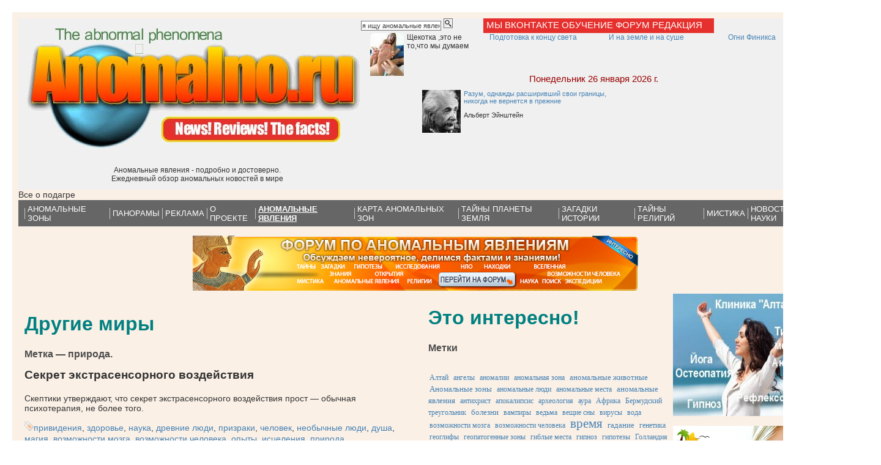

--- FILE ---
content_type: text/html; charset=utf-8
request_url: https://unicred.ru/anomalnye-javlenija/tag/%D0%BF%D1%80%D0%B8%D1%80%D0%BE%D0%B4%D0%B0/
body_size: 10531
content:
<!DOCTYPE html PUBLIC "-//W3C//DTD HTML 4.01 Transitional//EN" "http://www.w3.org/TR/html4/loose.dtd">
<html>
<head>

  <script type="text/javascript">
                  <len; i++) {
                      hEls[i].onmouseover=function() { this.className+=" jshover"; }
                      hEls[i].onmouseout=function() { this.className=this.className.replace(" jshover", ""); }
                    }
                  }
                  if (window.attachEvent && navigator.userAgent.indexOf("Opera")==-1) window.attachEvent("onload", jsHover);
  </script>
  <title>Метка: природа /Другие миры</title>
  <meta name="description" content="Метка: природа /Другие миры">
  <meta name="keywords" content="Метка: природа /Другие миры">
  <meta http-equiv="Content-Language" content="ru">
  <meta http-equiv="content-type" content="text/html; charset=utf-8">
  <link rel="stylesheet" type="text/css" href="/templates/template1/style.css">
  <link rel="stylesheet" type="text/css" href="/templates/template73/style.css">
  <link rel="stylesheet" type="text/css" href="/hostcmsfiles/style.css">
  <link rel="alternate" type="application/rss+xml" title="RSS Feed" href="/news/rss/">
  <script type="text/javascript" src="/hostcmsfiles/jquery/jquery.js"></script>
  <script type="text/javascript" src="/hostcmsfiles/jquery/jquery.validate.js"></script>
  <script type="text/javascript" src="/hostcmsfiles/jquery/lightbox/js/jquery.lightbox.js"></script>
  <link rel="stylesheet" type="text/css" href="/hostcmsfiles/jquery/lightbox/css/jquery.lightbox.css" media="screen">
  <script type="text/javascript" src="/templates/template1/hostcms.js"></script>
  <script type="text/javascript" src="/hostcmsfiles/ajax/JsHttpRequest.js"></script>
  <script type="text/javascript" src="/hostcmsfiles/ajax/ajax.js"></script>
  <script type="text/javascript" src="/hostcmsfiles/main.js"></script>
  <script type="text/javascript" src="/hostcmsfiles/jquery/bbedit/jquery.bbedit.js"></script>
  <script type="text/javascript">
                        $(function() {
                                $('#gallery a:has(img)').lightBox();
                                //Предварительная загрузка изображений
                                $.preLoadImages("/images/red_grad.gif",
                                                "/images/top__l.gif",
                                                "/images/_r.gif");
                        });
  </script>
  

</head>
<body>
  <div id="main">
    <div id="wrapper">
      <div id="header">
        <div id="conteiner_top">
          <div id="logo">
            <div class="logo">
              <a href="/"><img src="/images/logo_anomalno.jpg" alt="Аномальные явления" width="560" height="229"></a>
            </div>
            <p class="logo">Аномальные явления - подробно и достоверно.<br>
            Ежедневный обзор аномальных новостей в мире</p>
          </div>
          <div id="block_top">
            <div id="search">
              <form action="/search/" method="get">
                <input type="text" class="text" name="text" value="я ищу аномальные явления"> <input type="image" src="/images/search_white.gif" title="Поиск">
              </form>
            </div>
            <div id="menu">
              Мы ВКОНТАКТЕ <a href="/obuchenie_parapsihologii/">Обучение</a> <a href="/forum/">Форум</a> <a href="/o_nas_govoryt/">Редакция</a>
            </div>
            <div id="top_news">
              <div style="margin-right:5px; margin-bottom: 3px;">
                <img src="/upload/information_system_29/2/0/0/item_2000/small_information_items_1304136985.jpg" class="partner_img" alt="" style="margin: 0px 5px 0px 0px" align="left"> Щекотка ,это не то,что мы думаем<br>
                <div style="clear: both;"></div>
              </div>
              <p></p>
              <div style="clear: both"></div>
            </div>
            <div id="top_news">
              <div style="margin-right:5px; margin-bottom: 3px;">
                <a href="/neverojatnye_javlenija/konets_sveta/podgotovka-k-kontsu-sveta/" class="news_title_kalendar">Подготовка к концу света</a><br>
                <div style="clear: both;"></div>
              </div>
              <p></p>
              <div style="clear: both"></div>
            </div>
            <div id="top_news">
              <div style="margin-right:5px; margin-bottom: 3px;">
                <a href="/neverojatnye_javlenija/neizvestnye_fakty/i_na_zemle_i_na_sushe/" class="news_title_kalendar"></a> <a href="/neverojatnye_javlenija/neizvestnye_fakty/i_na_zemle_i_na_sushe/" class="news_title_kalendar">И на земле и на суше</a><br>
                <div style="clear: both;"></div>
              </div>
              <p></p>
              <div style="clear: both"></div>
            </div>
            <div id="top_news">
              <div style="margin-right:5px; margin-bottom: 3px;">
                <a href="/neverojatnye_javlenija/sovershenno_sekretno/ogni-finiksa/" class="news_title_kalendar">Огни Финикса</a><br>
                <div style="clear: both;"></div>
              </div>
              <p></p>
              <div style="clear: both"></div>
            </div>
            <div id="date">
              <script language="javascript" type="text/javascript" src="/data.js"></script>
            </div>
            <div id="citata">
              <div style="margin-right:5px; margin-bottom: 3px;">
                <a href="/tsitaty-velikikh-ljudejj/razum-odnazhdy-rasshirivshijj-svoi-granitsy-nikogda-ne-vernetsja-v-prezhnie/" class="news_title_kalendar"><img src="/upload/information_system_32/2/7/3/item_2739/small_information_items_2739.jpg" class="partner_img" alt="" style="margin: 0px 5px 0px 0px" align="left"></a><a href="/tsitaty-velikikh-ljudejj/razum-odnazhdy-rasshirivshijj-svoi-granitsy-nikogda-ne-vernetsja-v-prezhnie/" class="news_title_kalendar">Разум, однажды расширивший свои границы, никогда не вернется в прежние</a><br>
                <p>Альберт Эйнштейн</p>
                <div style="clear: both;"></div>
              </div>
              <p></p>
              <div style="clear: both"></div>
            </div>
          </div>
        </div>
      </div>Все о подагре
      <div id="top_menu">
        <table border="0" cellspacing="0" cellpadding="2">
          <tr>
            <td width="1"><img border="1" src="/images/top_menu_separator.gif" width="1"></td>
            <td class="top_menu"><a href="/anomalnye-zony/"><span style="font:verbana; font-weight: normal; color: #FFF; text-decoration: none">Аномальные зоны</span></a></td>
            <td width="1"><img border="1" src="/images/top_menu_separator.gif" width="1"></td>
            <td class="top_menu"><a href="/panoramy/"><span style="font:verbana; font-weight: normal; color: #FFF; text-decoration: none">Панорамы</span></a></td>
            <td width="1"><img border="1" src="/images/top_menu_separator.gif" width="1"></td>
            <td class="top_menu"><a href="/reklama-na-sajjte/"><span style="font:verbana; font-weight: normal; color: #FFF; text-decoration: none">Реклама</span></a></td>
            <td width="1"><img border="1" src="/images/top_menu_separator.gif" width="1"></td>
            <td class="top_menu"><a href="/o-proekte/"><span style="font:verbana; font-weight: normal; color: #FFF; text-decoration: none">О проекте</span></a></td>
            <td width="1"><img border="1" src="/images/top_menu_separator.gif" width="1"></td>
            <td class="top_menu"><a href="/anomalnye-javlenija/"><span style="font:verbana; font-weight: bold; color: #FFF; text-decoration: underline">Аномальные явления</span></a></td>
            <td width="1"><img border="1" src="/images/top_menu_separator.gif" width="1"></td>
            <td class="top_menu"><a href="/karta_anomalnykh_zon/"><span style="font:verbana; font-weight: normal; color: #FFF; text-decoration: none">Карта аномальных зон</span></a></td>
            <td width="1"><img border="1" src="/images/top_menu_separator.gif" width="1"></td>
            <td class="top_menu"><a href="/tajjny_planety_zemlja/"><span style="font:verbana; font-weight: normal; color: #FFF; text-decoration: none">Тайны планеты Земля</span></a></td>
            <td width="1"><img border="1" src="/images/top_menu_separator.gif" width="1"></td>
            <td class="top_menu"><a href="/tajjny_tsivilizatsijj/"><span style="font:verbana; font-weight: normal; color: #FFF; text-decoration: none">Загадки истории</span></a></td>
            <td width="1"><img border="1" src="/images/top_menu_separator.gif" width="1"></td>
            <td class="top_menu"><a href="/religija/"><span style="font:verbana; font-weight: normal; color: #FFF; text-decoration: none">Тайны религий</span></a></td>
            <td width="1"><img border="1" src="/images/top_menu_separator.gif" width="1"></td>
            <td class="top_menu"><a href="/mistika/"><span style="font:verbana; font-weight: normal; color: #FFF; text-decoration: none">Мистика</span></a></td>
            <td width="1"><img border="1" src="/images/top_menu_separator.gif" width="1"></td>
            <td class="top_menu"><a href="/articles/"><span style="font:verbana; font-weight: normal; color: #FFF; text-decoration: none">Новости науки</span></a></td>
            <td width="1"><img border="1" src="/images/top_menu_separator.gif" width="1"></td>
            <td class="top_menu"><a href="/map/"><span style="font:verbana; font-weight: normal; color: #FFF; text-decoration: none">Карта сайта</span></a></td>
          </tr>
          <tr>
            <td></td>
          </tr>
        </table>
      </div>
      <div class="clear"></div>
      <div id="centerBanner">
        <a href="/forum/"><img src="/images/banners_728x90.png" width="728" height="90" alt="" title=""></a>
      </div>
      <div class="clear"></div>
      <div id="content">
        <div id="content_1">
          <div id="newsnews">
            <h1>Другие миры</h1>
            <h2>Метка — <strong>природа</strong>.</h2>
            <p></p>
            <div style="margin-right: 10px; margin-bottom: 20px;">
              <p class="news_title">Секрет экстрасенсорного воздействия</p>

              <p>Скептики утверждают, что секрет экстрасенсорного воздействия прост — обычная психотерапия, не более того.</p>
              <p class="tags"><img src="/hostcmsfiles/images/tags.gif"><a href="/anomalnye-javlenija/tag/%D0%BF%D1%80%D0%B8%D0%B2%D0%B8%D0%B4%D0%B5%D0%BD%D0%B8%D1%8F/" class="tag">привидения</a>, <a href="/anomalnye-javlenija/tag/%D0%B7%D0%B4%D0%BE%D1%80%D0%BE%D0%B2%D1%8C%D0%B5/" class="tag">здоровье</a>, <a href="/anomalnye-javlenija/tag/%D0%BD%D0%B0%D1%83%D0%BA%D0%B0/" class="tag">наука</a>, <a href="/anomalnye-javlenija/tag/%D0%B4%D1%80%D0%B5%D0%B2%D0%BD%D0%B8%D0%B5%20%D0%BB%D1%8E%D0%B4%D0%B8/" class="tag">древние люди</a>, <a href="/anomalnye-javlenija/tag/%D0%BF%D1%80%D0%B8%D0%B7%D1%80%D0%B0%D0%BA%D0%B8/" class="tag">призраки</a>, <a href="/anomalnye-javlenija/tag/%D1%87%D0%B5%D0%BB%D0%BE%D0%B2%D0%B5%D0%BA/" class="tag">человек</a>, <a href="/anomalnye-javlenija/tag/%D0%BD%D0%B5%D0%BE%D0%B1%D1%8B%D1%87%D0%BD%D1%8B%D0%B5%20%D0%BB%D1%8E%D0%B4%D0%B8/" class="tag">необычные люди</a>, <a href="/anomalnye-javlenija/tag/%D0%B4%D1%83%D1%88%D0%B0/" class="tag">душа</a>, <a href="/anomalnye-javlenija/tag/%D0%BC%D0%B0%D0%B3%D0%B8%D1%8F/" class="tag">магия</a>, <a href="/anomalnye-javlenija/tag/%D0%B2%D0%BE%D0%B7%D0%BC%D0%BE%D0%B6%D0%BD%D0%BE%D1%81%D1%82%D0%B8%20%D0%BC%D0%BE%D0%B7%D0%B3%D0%B0/" class="tag">возможности мозга</a>, <a href="/anomalnye-javlenija/tag/%D0%B2%D0%BE%D0%B7%D0%BC%D0%BE%D0%B6%D0%BD%D0%BE%D1%81%D1%82%D0%B8%20%D1%87%D0%B5%D0%BB%D0%BE%D0%B2%D0%B5%D0%BA%D0%B0/" class="tag">возможности человека</a>, <a href="/anomalnye-javlenija/tag/%D0%BE%D0%BF%D1%8B%D1%82%D1%8B/" class="tag">опыты</a>, <a href="/anomalnye-javlenija/tag/%D0%B8%D1%81%D1%86%D0%B5%D0%BB%D0%B5%D0%BD%D0%B8%D1%8F/" class="tag">исцеления</a>, <a href="/anomalnye-javlenija/tag/%D0%BF%D1%80%D0%B8%D1%80%D0%BE%D0%B4%D0%B0/" class="tag">природа</a></p>
              <p></p>
              <div style="clear: both;"></div>
            </div>
            <div style="margin-right: 10px; margin-bottom: 20px;">
              <p class="news_title">Трагические случаи, которые связывают жизнь и искусство</p>

              <p>Тайну творчества постичь невозможно, как и рационально истолковать удивительные и подчас трагические случаи, связывающие искусство и жизнь.</p>
              <p class="tags"><img src="/hostcmsfiles/images/tags.gif"><a href="/anomalnye-javlenija/tag/%D1%81%D0%B8%D0%B3%D0%BD%D0%B0%D0%BB%D1%8B/" class="tag">сигналы</a>, <a href="/anomalnye-javlenija/tag/%D1%84%D0%BB%D0%BE%D1%80%D0%B0/" class="tag">флора</a>, <a href="/anomalnye-javlenija/tag/%D0%BE%20%D0%B6%D0%B8%D0%B7%D0%BD%D0%B8/" class="tag">о жизни</a>, <a href="/anomalnye-javlenija/tag/%D1%82%D1%80%D0%B0%D0%B4%D0%B8%D1%86%D0%B8%D0%B8/" class="tag">традиции</a>, <a href="/anomalnye-javlenija/tag/%D0%BF%D1%80%D0%B8%D1%80%D0%BE%D0%B4%D0%B0/" class="tag">природа</a>, <a href="/anomalnye-javlenija/tag/%D1%81%D1%83%D0%B4%D1%8C%D0%B1%D0%B0/" class="tag">судьба</a>, <a href="/anomalnye-javlenija/tag/%D0%B3%D0%B8%D0%BF%D0%BD%D0%BE%D0%B7/" class="tag">гипноз</a>, <a href="/anomalnye-javlenija/tag/%D0%B2%D1%80%D0%B5%D0%BC%D1%8F/" class="tag">время</a>, <a href="/anomalnye-javlenija/tag/%D0%B4%D1%83%D1%88%D0%B0/" class="tag">душа</a>, <a href="/anomalnye-javlenija/tag/%D0%B8%D1%81%D1%82%D0%BE%D1%80%D0%B8%D1%8F/" class="tag">история</a>, <a href="/anomalnye-javlenija/tag/%D1%87%D0%B5%D0%BB%D0%BE%D0%B2%D0%B5%D0%BA/" class="tag">человек</a>, <a href="/anomalnye-javlenija/tag/%D0%BF%D1%80%D0%B0%D0%BA%D1%82%D0%B8%D0%BA%D0%B8/" class="tag">практики</a>, <a href="/anomalnye-javlenija/tag/%D0%BC%D0%BE%D0%B7%D0%B3/" class="tag">мозг</a>, <a href="/anomalnye-javlenija/tag/%D0%B7%D0%B0%D0%B3%D0%B0%D0%B4%D0%BA%D0%B8/" class="tag">загадки</a>, <a href="/anomalnye-javlenija/tag/%D0%BA%D0%BD%D0%B8%D0%B3%D0%B8/" class="tag">книги</a>, <a href="/anomalnye-javlenija/tag/%D0%B7%D0%B4%D0%BE%D1%80%D0%BE%D0%B2%D1%8C%D0%B5/" class="tag">здоровье</a>, <a href="/anomalnye-javlenija/tag/%D0%BE%20%D1%81%D1%83%D0%B4%D1%8C%D0%B1%D0%B5/" class="tag">о судьбе</a>, <a href="/anomalnye-javlenija/tag/%D1%8D%D0%BD%D0%B5%D1%80%D0%B3%D0%B8%D1%8F/" class="tag">энергия</a>, <a href="/anomalnye-javlenija/tag/%D1%82%D0%B0%D0%B9%D0%BD%D0%B0/" class="tag">тайна</a></p>
              <p></p>
              <div style="clear: both;"></div>
            </div>
            <p></p>
            <p></p>
            <div style="clear: both"></div>
            <p></p>
            <div style="clear: both"></div>
            <div class="rss_4_ie"></div>
<a href="/anomalnye-javlenija/rss/"><img src="/images/rss/rss_2.0.png" style="filter: alpha(opacity=0); margin: 0px 0px -4px 0px"></a> <a href="/anomalnye-javlenija/rss/">RSS</a>
          </div>
          <div id="random_news">
            <h1>Это интересно!</h1>
            <div id="DIV_DA_133033"></div>
            <script type="text/javascript">
            <!--
            google_ad_client = "ca-pub-8375162791327193";
            /* Аномально графика */
            google_ad_slot = "4713973941";
            google_ad_width = 300;
            google_ad_height = 250;
            //-->
            </script> 
            <script type="text/javascript" src="http://pagead2.googlesyndication.com/pagead/show_ads.js"></script>
            <div>
              <h2>Метки</h2><script type="text/javascript">
<!--
var _acic={dataProvider:10};(function(){var e=document.createElement("script");e.type="text/javascript";e.async=true;e.src="https://www.acint.net/aci.js";var t=document.getElementsByTagName("script")[0];t.parentNode.insertBefore(e,t)})()
//-->
</script><!--3840429791390--><div id='BaWw_3840429791390'></div><br /><!--a35259343530--> 
<!-- SAPE RTB JS -->
<script
    async="async"
    src="https://cdn-rtb.sape.ru/rtb-b/js/323/2/129323.js"
    type="text/javascript">
</script>
<!-- SAPE RTB END -->  <!--f79bc8a2--><!--REQUEST_URI=/anomalnye-javlenija/tag/%D0%BF%D1%80%D0%B8%D1%80%D0%BE%D0%B4%D0%B0/-->

<!--
L 0.4.3
REMOTE_ADDR=52.14.143.150
request_uri=/anomalnye-javlenija/tag/природа/
charset=utf-8
is_static=
multi_site=1
file change date=26.01.2026 05:13:48
lc_file_size=894
lc_links_count=0
left_links_count=0
n=3
--><!--f79bc8a2--><script async="async" src="https://w.uptolike.com/widgets/v1/zp.js?pid=lfcace440b752898a36060628943a52dfa01c2bd1b" type="text/javascript"></script><!--5d80f2c7--><!--5d80f2c7--><script async="async" src="https://w.uptolike.com/widgets/v1/zp.js?pid=tlcace440b752898a36060628943a52dfa01c2bd1b" type="text/javascript"></script>
              <div>
                <ul class="tag gray_link">
                  <li><a href="/anomalnye-javlenija/tag/%D0%90%D0%BB%D1%82%D0%B0%D0%B9/" style="font-size: 9pt">Алтай</a></li>
                  <li><a href="/anomalnye-javlenija/tag/%D0%B0%D0%BD%D0%B3%D0%B5%D0%BB%D1%8B/" style="font-size: 9pt">ангелы</a></li>
                  <li><a href="/anomalnye-javlenija/tag/%D0%B0%D0%BD%D0%BE%D0%BC%D0%B0%D0%BB%D0%B8%D0%B8/" style="font-size: 9pt">аномалии</a></li>
                  <li><a href="/anomalnye-javlenija/tag/%D0%B0%D0%BD%D0%BE%D0%BC%D0%B0%D0%BB%D1%8C%D0%BD%D0%B0%D1%8F%20%D0%B7%D0%BE%D0%BD%D0%B0/" style="font-size: 9pt">аномальная зона</a></li>
                  <li><a href="/anomalnye-javlenija/tag/%D0%B0%D0%BD%D0%BE%D0%BC%D0%B0%D0%BB%D1%8C%D0%BD%D1%8B%D0%B5%20%D0%B6%D0%B8%D0%B2%D0%BE%D1%82%D0%BD%D1%8B%D0%B5/" style="font-size: 10pt">аномальные животные</a></li>
                  <li><a href="/anomalnye-javlenija/tag/%D0%90%D0%BD%D0%BE%D0%BC%D0%B0%D0%BB%D1%8C%D0%BD%D1%8B%D0%B5%20%D0%B7%D0%BE%D0%BD%D1%8B/" style="font-size: 10pt">Аномальные зоны</a></li>
                  <li><a href="/anomalnye-javlenija/tag/%D0%B0%D0%BD%D0%BE%D0%BC%D0%B0%D0%BB%D1%8C%D0%BD%D1%8B%D0%B5%20%D0%BB%D1%8E%D0%B4%D0%B8/" style="font-size: 9pt">аномальные люди</a></li>
                  <li><a href="/anomalnye-javlenija/tag/%D0%B0%D0%BD%D0%BE%D0%BC%D0%B0%D0%BB%D1%8C%D0%BD%D1%8B%D0%B5%20%D0%BC%D0%B5%D1%81%D1%82%D0%B0/" style="font-size: 9pt">аномальные места</a></li>
                  <li><a href="/anomalnye-javlenija/tag/%D0%B0%D0%BD%D0%BE%D0%BC%D0%B0%D0%BB%D1%8C%D0%BD%D1%8B%D0%B5%20%D1%8F%D0%B2%D0%BB%D0%B5%D0%BD%D0%B8%D1%8F/" style="font-size: 10pt">аномальные явления</a></li>
                  <li><a href="/anomalnye-javlenija/tag/%D0%B0%D0%BD%D1%82%D0%B8%D1%85%D1%80%D0%B8%D1%81%D1%82/" style="font-size: 9pt">антихрист</a></li>
                  <li><a href="/anomalnye-javlenija/tag/%D0%B0%D0%BF%D0%BE%D0%BA%D0%B0%D0%BB%D0%B8%D0%BF%D1%81%D0%B8%D1%81/" style="font-size: 9pt">апокалипсис</a></li>
                  <li><a href="/anomalnye-javlenija/tag/%D0%B0%D1%80%D1%85%D0%B5%D0%BE%D0%BB%D0%BE%D0%B3%D0%B8%D1%8F/" style="font-size: 9pt">археология</a></li>
                  <li><a href="/anomalnye-javlenija/tag/%D0%B0%D1%83%D1%80%D0%B0/" style="font-size: 9pt">аура</a></li>
                  <li><a href="/anomalnye-javlenija/tag/%D0%90%D1%84%D1%80%D0%B8%D0%BA%D0%B0/" style="font-size: 9pt">Африка</a></li>
                  <li><a href="/anomalnye-javlenija/tag/%D0%91%D0%B5%D1%80%D0%BC%D1%83%D0%B4%D1%81%D0%BA%D0%B8%D0%B9%20%D1%82%D1%80%D0%B5%D1%83%D0%B3%D0%BE%D0%BB%D1%8C%D0%BD%D0%B8%D0%BA/" style="font-size: 9pt">Бермудский треугольник</a></li>
                  <li><a href="/anomalnye-javlenija/tag/%D0%B1%D0%BE%D0%BB%D0%B5%D0%B7%D0%BD%D0%B8/" style="font-size: 10pt">болезни</a></li>
                  <li><a href="/anomalnye-javlenija/tag/%D0%B2%D0%B0%D0%BC%D0%BF%D0%B8%D1%80%D1%8B/" style="font-size: 9pt">вампиры</a></li>
                  <li><a href="/anomalnye-javlenija/tag/%D0%B2%D0%B5%D0%B4%D1%8C%D0%BC%D0%B0/" style="font-size: 9pt">ведьма</a></li>
                  <li><a href="/anomalnye-javlenija/tag/%D0%B2%D0%B5%D1%89%D0%B8%D0%B5%20%D1%81%D0%BD%D1%8B/" style="font-size: 9pt">вещие сны</a></li>
                  <li><a href="/anomalnye-javlenija/tag/%D0%B2%D0%B8%D1%80%D1%83%D1%81%D1%8B/" style="font-size: 9pt">вирусы</a></li>
                  <li><a href="/anomalnye-javlenija/tag/%D0%B2%D0%BE%D0%B4%D0%B0/" style="font-size: 9pt">вода</a></li>
                  <li><a href="/anomalnye-javlenija/tag/%D0%B2%D0%BE%D0%B7%D0%BC%D0%BE%D0%B6%D0%BD%D0%BE%D1%81%D1%82%D0%B8%20%D0%BC%D0%BE%D0%B7%D0%B3%D0%B0/" style="font-size: 9pt">возможности мозга</a></li>
                  <li><a href="/anomalnye-javlenija/tag/%D0%B2%D0%BE%D0%B7%D0%BC%D0%BE%D0%B6%D0%BD%D0%BE%D1%81%D1%82%D0%B8%20%D1%87%D0%B5%D0%BB%D0%BE%D0%B2%D0%B5%D0%BA%D0%B0/" style="font-size: 9pt">возможности человека</a></li>
                  <li><a href="/anomalnye-javlenija/tag/%D0%B2%D1%80%D0%B5%D0%BC%D1%8F/" style="font-size: 16pt">время</a></li>
                  <li><a href="/anomalnye-javlenija/tag/%D0%B3%D0%B0%D0%B4%D0%B0%D0%BD%D0%B8%D0%B5/" style="font-size: 10pt">гадание</a></li>
                  <li><a href="/anomalnye-javlenija/tag/%D0%B3%D0%B5%D0%BD%D0%B5%D1%82%D0%B8%D0%BA%D0%B0/" style="font-size: 9pt">генетика</a></li>
                  <li><a href="/anomalnye-javlenija/tag/%D0%B3%D0%B5%D0%BE%D0%B3%D0%BB%D0%B8%D1%84%D1%8B/" style="font-size: 9pt">геоглифы</a></li>
                  <li><a href="/anomalnye-javlenija/tag/%D0%B3%D0%B5%D0%BE%D0%BF%D0%B0%D1%82%D0%BE%D0%B3%D0%B5%D0%BD%D0%BD%D1%8B%D0%B5%20%D0%B7%D0%BE%D0%BD%D1%8B/" style="font-size: 9pt">геопатогенные зоны</a></li>
                  <li><a href="/anomalnye-javlenija/tag/%D0%B3%D0%B8%D0%B1%D0%BB%D1%8B%D0%B5%20%D0%BC%D0%B5%D1%81%D1%82%D0%B0/" style="font-size: 9pt">гиблые места</a></li>
                  <li><a href="/anomalnye-javlenija/tag/%D0%B3%D0%B8%D0%BF%D0%BD%D0%BE%D0%B7/" style="font-size: 9pt">гипноз</a></li>
                  <li><a href="/anomalnye-javlenija/tag/%D0%B3%D0%B8%D0%BF%D0%BE%D1%82%D0%B5%D0%B7%D1%8B/" style="font-size: 9pt">гипотезы</a></li>
                  <li><a href="/anomalnye-javlenija/tag/%D0%93%D0%BE%D0%BB%D0%BB%D0%B0%D0%BD%D0%B4%D0%B8%D1%8F/" style="font-size: 9pt">Голландия</a></li>
                  <li><a href="/anomalnye-javlenija/tag/%D0%B3%D0%BE%D1%80%D0%BE%D1%81%D0%BA%D0%BE%D0%BF/" style="font-size: 9pt">гороскоп</a></li>
                  <li><a href="/anomalnye-javlenija/tag/%D0%B3%D1%83%D0%BB/" style="font-size: 9pt">гул</a></li>
                  <li><a href="/anomalnye-javlenija/tag/%D0%94%D0%9D%D0%9A/" style="font-size: 9pt">ДНК</a></li>
                  <li><a href="/anomalnye-javlenija/tag/%D0%B4%D0%BE%D0%B6%D0%B4%D0%B8/" style="font-size: 9pt">дожди</a></li>
                  <li><a href="/anomalnye-javlenija/tag/%D0%B4%D0%BE%D0%BC%D0%BE%D0%B2%D0%BE%D0%B9/" style="font-size: 10pt">домовой</a></li>
                  <li><a href="/anomalnye-javlenija/tag/%D0%B4%D1%80%D0%B0%D0%BA%D0%BE%D0%BD%D1%8B/" style="font-size: 9pt">драконы</a></li>
                  <li><a href="/anomalnye-javlenija/tag/%D0%B4%D1%80%D0%B0%D0%BA%D1%83%D0%BB%D0%B0/" style="font-size: 9pt">дракула</a></li>
                  <li><a href="/anomalnye-javlenija/tag/%D0%B4%D1%80%D0%B5%D0%B2%D0%BD%D0%B8%D0%B5%20%D0%BB%D1%8E%D0%B4%D0%B8/" style="font-size: 10pt">древние люди</a></li>
                  <li><a href="/anomalnye-javlenija/tag/%D0%B4%D1%83%D1%85%D0%B8/" style="font-size: 11pt">духи</a></li>
                  <li><a href="/anomalnye-javlenija/tag/%D0%B4%D1%83%D1%88%D0%B0/" style="font-size: 11pt">душа</a></li>
                  <li><a href="/anomalnye-javlenija/tag/%D0%B4%D1%8C%D1%8F%D0%B2%D0%BE%D0%BB/" style="font-size: 9pt">дьявол</a></li>
                  <li><a href="/anomalnye-javlenija/tag/%D0%B7%D0%B0%D0%B3%D0%B0%D0%B4%D0%BA%D0%B8/" style="font-size: 9pt">загадки</a></li>
                  <li><a href="/anomalnye-javlenija/tag/%D0%B7%D0%B0%D0%B3%D0%B0%D0%B4%D0%BA%D0%B8%20%D0%B7%D0%B2%D1%83%D0%BA%D0%B0/" style="font-size: 9pt">загадки звука</a></li>
                  <li><a href="/anomalnye-javlenija/tag/%D0%B7%D0%B0%D0%B3%D0%B0%D0%B4%D0%BA%D0%B8%20%D0%BD%D0%B0%D1%81%D0%B5%D0%BA%D0%BE%D0%BC%D1%8B%D1%85/" style="font-size: 9pt">загадки насекомых</a></li>
                  <li><a href="/anomalnye-javlenija/tag/%D0%B7%D0%B0%D0%B3%D0%BE%D0%B2%D0%BE%D1%80%D1%8B/" style="font-size: 9pt">заговоры</a></li>
                  <li><a href="/anomalnye-javlenija/tag/%D0%B7%D0%B0%D0%BC%D0%BA%D0%B8/" style="font-size: 9pt">замки</a></li>
                  <li><a href="/anomalnye-javlenija/tag/%D0%B7%D0%B2%D1%83%D0%BA%D0%B8/" style="font-size: 10pt">звуки</a></li>
                  <li><a href="/anomalnye-javlenija/tag/%D0%B7%D0%B4%D0%BE%D1%80%D0%BE%D0%B2%D1%8C%D0%B5/" style="font-size: 9pt">здоровье</a></li>
                  <li><a href="/anomalnye-javlenija/tag/%D0%97%D0%B5%D0%BC%D0%BB%D1%8F/" style="font-size: 9pt">Земля</a></li>
                  <li><a href="/anomalnye-javlenija/tag/%D0%B7%D0%BD%D0%B0%D0%BA%D0%B8%20%D0%B7%D0%BE%D0%B4%D0%B8%D0%B0%D0%BA%D0%B0/" style="font-size: 9pt">знаки зодиака</a></li>
                  <li><a href="/anomalnye-javlenija/tag/%D0%98%D0%B8%D1%81%D1%83%D1%81/" style="font-size: 9pt">Иисус</a></li>
                  <li><a href="/anomalnye-javlenija/tag/%D0%98%D0%BD%D0%B4%D0%B8%D1%8F/" style="font-size: 9pt">Индия</a></li>
                  <li><a href="/anomalnye-javlenija/tag/%D0%B8%D0%BD%D0%BE%D0%BF%D0%BB%D0%B0%D0%BD%D0%B5%D1%82%D1%8F%D0%BD%D0%B5/" style="font-size: 9pt">инопланетяне</a></li>
                  <li><a href="/anomalnye-javlenija/tag/%D0%B8%D1%81%D1%81%D0%BB%D0%B5%D0%B4%D0%BE%D0%B2%D0%B0%D0%BD%D0%B8%D1%8F/" style="font-size: 9pt">исследования</a></li>
                  <li><a href="/anomalnye-javlenija/tag/%D0%B8%D1%81%D1%82%D0%BE%D1%80%D0%B8%D1%8F/" style="font-size: 12pt">история</a></li>
                  <li><a href="/anomalnye-javlenija/tag/%D0%B8%D1%81%D1%86%D0%B5%D0%BB%D0%B5%D0%BD%D0%B8%D1%8F/" style="font-size: 9pt">исцеления</a></li>
                  <li><a href="/anomalnye-javlenija/tag/%D0%B9%D0%B5%D1%82%D0%B8/" style="font-size: 9pt">йети</a></li>
                  <li><a href="/anomalnye-javlenija/tag/%D0%BA%D0%B0%D0%BC%D0%BD%D0%B8/" style="font-size: 9pt">камни</a></li>
                  <li><a href="/anomalnye-javlenija/tag/%D0%BA%D0%B0%D1%80%D1%82%D1%8B/" style="font-size: 9pt">карты</a></li>
                  <li><a href="/anomalnye-javlenija/tag/%D0%BA%D0%B0%D1%82%D0%B0%D1%81%D1%82%D1%80%D0%BE%D1%84%D1%8B%20%D0%BD%D0%BB%D0%BE/" style="font-size: 9pt">катастрофы нло</a></li>
                  <li><a href="/anomalnye-javlenija/tag/%D0%BA%D0%BB%D0%B8%D0%BC%D0%B0%D1%82/" style="font-size: 10pt">климат</a></li>
                  <li><a href="/anomalnye-javlenija/tag/%D0%BA%D0%BB%D0%B8%D0%BC%D0%B0%D1%82%D0%B8%D1%87%D0%B5%D1%81%D0%BA%D0%B8%D0%B5%20%D0%B0%D0%BD%D0%BE%D0%BC%D0%B0%D0%BB%D0%B8%D0%B8/" style="font-size: 9pt">климатические аномалии</a></li>
                  <li><a href="/anomalnye-javlenija/tag/%D0%BA%D0%BB%D0%B8%D0%BC%D0%B0%D1%82%D0%B8%D1%87%D0%B5%D1%81%D0%BA%D0%B8%D0%B5%20%D1%8F%D0%B2%D0%BB%D0%B5%D0%BD%D0%B8%D1%8F/" style="font-size: 9pt">климатические явления</a></li>
                  <li><a href="/anomalnye-javlenija/tag/%D0%BA%D0%BB%D0%B8%D0%BD%D0%B8%D1%87%D0%B5%D1%81%D0%BA%D0%B0%D1%8F%20%D1%81%D0%BC%D0%B5%D1%80%D1%82%D1%8C/" style="font-size: 9pt">клиническая смерть</a></li>
                  <li><a href="/anomalnye-javlenija/tag/%D0%BA%D0%BD%D0%B8%D0%B3%D0%B8/" style="font-size: 10pt">книги</a></li>
                  <li><a href="/anomalnye-javlenija/tag/%D0%BA%D0%BE%D0%BB%D0%B4%D0%BE%D0%B2%D1%81%D1%82%D0%B2%D0%BE/" style="font-size: 9pt">колдовство</a></li>
                  <li><a href="/anomalnye-javlenija/tag/%D0%BA%D0%BE%D0%BB%D0%B4%D1%83%D0%BD%D1%8B/" style="font-size: 9pt">колдуны</a></li>
                  <li><a href="/anomalnye-javlenija/tag/%D0%BA%D0%BE%D0%BD%D0%B5%D1%86%20%D1%81%D0%B2%D0%B5%D1%82%D0%B0/" style="font-size: 9pt">конец света</a></li>
                  <li><a href="/anomalnye-javlenija/tag/%D0%BA%D0%BE%D0%BD%D1%82%D0%B0%D0%BA%D1%82%20%D1%81%20%D0%BF%D1%80%D0%B8%D1%88%D0%B5%D0%BB%D1%8C%D1%86%D0%B0%D0%BC%D0%B8/" style="font-size: 9pt">контакт с пришельцами</a></li>
                  <li><a href="/anomalnye-javlenija/tag/%D0%BA%D0%BE%D1%81%D0%BC%D0%BE%D1%81/" style="font-size: 9pt">космос</a></li>
                  <li><a href="/anomalnye-javlenija/tag/%D0%BA%D0%BE%D1%88%D0%BA%D0%B8/" style="font-size: 9pt">кошки</a></li>
                  <li><a href="/anomalnye-javlenija/tag/%D0%BA%D1%80%D1%83%D0%B3%D0%B8%20%D0%BD%D0%B0%20%D0%BF%D0%BE%D0%BB%D1%8F%D1%85/" style="font-size: 9pt">круги на полях</a></li>
                  <li><a href="/anomalnye-javlenija/tag/%D0%BA%D1%83%D0%BA%D0%BB%D1%8B/" style="font-size: 9pt">куклы</a></li>
                  <li><a href="/anomalnye-javlenija/tag/%D0%BB%D0%B5%D0%B2%D0%B8%D1%82%D0%B0%D1%86%D0%B8%D1%8F/" style="font-size: 9pt">левитация</a></li>
                  <li><a href="/anomalnye-javlenija/tag/%D0%BB%D0%B5%D0%B3%D0%B5%D0%BD%D0%B4%D0%B0/" style="font-size: 12pt">легенда</a></li>
                  <li><a href="/anomalnye-javlenija/tag/%D0%9B%D1%83%D0%BD%D0%B0/" style="font-size: 9pt">Луна</a></li>
                  <li><a href="/anomalnye-javlenija/tag/%D0%BB%D1%8E%D0%B4%D0%B8%20%D0%B2%20%D1%87%D0%B5%D1%80%D0%BD%D0%BE%D0%BC/" style="font-size: 9pt">люди в черном</a></li>
                  <li><a href="/anomalnye-javlenija/tag/%D0%BC%D0%B0%D0%B3%D0%B8%D1%8F/" style="font-size: 9pt">магия</a></li>
                  <li><a href="/anomalnye-javlenija/tag/%D0%BC%D0%B0%D0%B3%D0%B8%D1%8F%20%D0%BA%D0%B0%D0%BC%D0%BD%D0%B5%D0%B9/" style="font-size: 9pt">магия камней</a></li>
                  <li><a href="/anomalnye-javlenija/tag/%D0%9C%D0%B0%D0%B9%D1%8F/" style="font-size: 9pt">Майя</a></li>
                  <li><a href="/anomalnye-javlenija/tag/%D0%9C%D0%B0%D1%80%D1%81/" style="font-size: 9pt">Марс</a></li>
                  <li><a href="/anomalnye-javlenija/tag/%D0%BC%D0%B5%D1%81%D1%82%D0%BE%20%D1%81%D0%B8%D0%BB%D1%8B/" style="font-size: 10pt">место силы</a></li>
                  <li><a href="/anomalnye-javlenija/tag/%D0%BC%D0%B8%D1%81%D1%82%D0%B8%D0%BA%D0%B0/" style="font-size: 11pt">мистика</a></li>
                  <li><a href="/anomalnye-javlenija/tag/%D0%BC%D0%B8%D1%84%D1%8B/" style="font-size: 9pt">мифы</a></li>
                  <li><a href="/anomalnye-javlenija/tag/%D0%BC%D0%BE%D0%B7%D0%B3/" style="font-size: 9pt">мозг</a></li>
                  <li><a href="/anomalnye-javlenija/tag/%D0%BC%D0%BE%D0%BB%D0%BD%D0%B8%D1%8F/" style="font-size: 9pt">молния</a></li>
                  <li><a href="/anomalnye-javlenija/tag/%D0%BC%D0%BE%D0%BD%D1%81%D1%82%D1%80%D1%8B/" style="font-size: 9pt">монстры</a></li>
                  <li><a href="/anomalnye-javlenija/tag/%D0%9C%D0%BE%D1%81%D0%BA%D0%B2%D0%B0/" style="font-size: 9pt">Москва</a></li>
                  <li><a href="/anomalnye-javlenija/tag/%D0%BD%D0%B0%D1%83%D0%BA%D0%B0/" style="font-size: 10pt">наука</a></li>
                  <li><a href="/anomalnye-javlenija/tag/%D0%BD%D0%B5%D0%BE%D0%B1%D1%8B%D1%87%D0%BD%D1%8B%D0%B5%20%D0%B1%D0%BE%D0%BB%D0%B5%D0%B7%D0%BD%D0%B8/" style="font-size: 10pt">необычные болезни</a></li>
                  <li><a href="/anomalnye-javlenija/tag/%D0%BD%D0%B5%D0%BE%D0%B1%D1%8B%D1%87%D0%BD%D1%8B%D0%B5%20%D0%B6%D0%B8%D0%B2%D0%BE%D1%82%D0%BD%D1%8B%D0%B5/" style="font-size: 9pt">необычные животные</a></li>
                  <li><a href="/anomalnye-javlenija/tag/%D0%BD%D0%B5%D0%BE%D0%B1%D1%8B%D1%87%D0%BD%D1%8B%D0%B5%20%D0%BB%D1%8E%D0%B4%D0%B8/" style="font-size: 9pt">необычные люди</a></li>
                  <li><a href="/anomalnye-javlenija/tag/%D0%BD%D0%B5%D0%BE%D0%B1%D1%8B%D1%87%D0%BD%D1%8B%D0%B5%20%D0%BD%D0%B0%D1%85%D0%BE%D0%B4%D0%BA%D0%B8/" style="font-size: 9pt">необычные находки</a></li>
                  <li><a href="/anomalnye-javlenija/tag/%D0%BD%D0%B5%D0%BE%D0%B1%D1%8B%D1%87%D0%BD%D1%8B%D0%B5%20%D1%8F%D0%B2%D0%BB%D0%B5%D0%BD%D0%B8%D1%8F/" style="font-size: 10pt">необычные явления</a></li>
                  <li><a href="/anomalnye-javlenija/tag/%D0%BD%D0%B5%D1%87%D0%B8%D1%81%D1%82%D0%B0%D1%8F%20%D1%81%D0%B8%D0%BB%D0%B0/" style="font-size: 10pt">нечистая сила</a></li>
                  <li><a href="/anomalnye-javlenija/tag/%D0%9D%D0%B8%D0%B1%D0%B8%D1%80%D1%83/" style="font-size: 9pt">Нибиру</a></li>
                  <li><a href="/anomalnye-javlenija/tag/%D0%9D%D0%9B%D0%9E/" style="font-size: 12pt">НЛО</a></li>
                  <li><a href="/anomalnye-javlenija/tag/%D0%BD%D1%83%D0%BC%D0%B5%D1%80%D0%BE%D0%BB%D0%BE%D0%B3%D0%B8%D1%8F/" style="font-size: 9pt">нумерология</a></li>
                  <li><a href="/anomalnye-javlenija/tag/%D0%BE%20%D0%B6%D0%B8%D0%B7%D0%BD%D0%B8/" style="font-size: 10pt">о жизни</a></li>
                  <li><a href="/anomalnye-javlenija/tag/%D0%BE%20%D0%BB%D1%8E%D0%B4%D1%8F%D1%85/" style="font-size: 9pt">о людях</a></li>
                  <li><a href="/anomalnye-javlenija/tag/%D0%BE%20%D1%81%D1%83%D0%B4%D1%8C%D0%B1%D0%B5/" style="font-size: 9pt">о судьбе</a></li>
                  <li><a href="/anomalnye-javlenija/tag/%D0%BE%D0%B1%D0%BE%D1%80%D0%BE%D1%82%D0%BD%D0%B8/" style="font-size: 9pt">оборотни</a></li>
                  <li><a href="/anomalnye-javlenija/tag/%D0%BE%D0%B1%D1%83%D1%87%D0%B5%D0%BD%D0%B8%D0%B5/" style="font-size: 9pt">обучение</a></li>
                  <li><a href="/anomalnye-javlenija/tag/%D0%BE%D0%B1%D1%8B%D1%87%D0%B0%D0%B8/" style="font-size: 9pt">обычаи</a></li>
                  <li><a href="/anomalnye-javlenija/tag/%D0%BE%D0%BA%D0%B5%D0%B0%D0%BD/" style="font-size: 9pt">океан</a></li>
                  <li><a href="/anomalnye-javlenija/tag/%D0%BE%D0%BF%D1%8B%D1%82%D1%8B/" style="font-size: 9pt">опыты</a></li>
                  <li><a href="/anomalnye-javlenija/tag/%D0%BE%D1%81%D0%BE%D0%B1%D0%B5%D0%BD%D0%BD%D0%BE%D1%81%D1%82%D0%B8%20%D1%85%D0%B0%D1%80%D0%B0%D0%BA%D1%82%D0%B5%D1%80%D0%B0/" style="font-size: 9pt">особенности характера</a></li>
                  <li><a href="/anomalnye-javlenija/tag/%D0%BF%D0%B0%D1%80%D0%B0%D0%BB%D0%B5%D0%BB%D1%8C%D0%BD%D1%8B%D0%B5%20%D0%BC%D0%B8%D1%80%D1%8B/" style="font-size: 9pt">паралельные миры</a></li>
                  <li><a href="/anomalnye-javlenija/tag/%D0%BF%D0%B0%D1%80%D0%B0%D0%BF%D1%81%D0%B8%D1%85%D0%BE%D0%BB%D0%BE%D0%B3%D0%B8%D1%8F/" style="font-size: 9pt">парапсихология</a></li>
                  <li><a href="/anomalnye-javlenija/tag/%D0%BF%D0%B5%D1%80%D0%B5%D0%B2%D0%B0%D0%BB%20%D0%94%D1%8F%D1%82%D0%BB%D0%BE%D0%B2%D0%B0/" style="font-size: 10pt">перевал Дятлова</a></li>
                  <li><a href="/anomalnye-javlenija/tag/%D0%9F%D0%B5%D1%80%D1%83/" style="font-size: 9pt">Перу</a></li>
                  <li><a href="/anomalnye-javlenija/tag/%D0%BF%D0%B8%D1%80%D0%B0%D0%BC%D0%B8%D0%B4%D1%8B/" style="font-size: 9pt">пирамиды</a></li>
                  <li><a href="/anomalnye-javlenija/tag/%D0%BF%D0%BE%D0%B3%D0%BE%D0%B4%D0%B0/" style="font-size: 9pt">погода</a></li>
                  <li><a href="/anomalnye-javlenija/tag/%D0%BF%D0%BE%D0%BB%D1%82%D0%B5%D1%80%D0%B3%D0%B5%D0%B9%D1%81%D1%82/" style="font-size: 10pt">полтергейст</a></li>
                  <li><a href="/anomalnye-javlenija/tag/%D0%BF%D0%BE%D1%82%D1%83%D1%81%D1%82%D0%BE%D1%80%D0%BE%D0%BD%D0%BD%D0%B8%D0%B9%20%D0%BC%D0%B8%D1%80/" style="font-size: 9pt">потусторонний мир</a></li>
                  <li><a href="/anomalnye-javlenija/tag/%D0%BF%D1%80%D0%B0%D0%BA%D1%82%D0%B8%D0%BA%D0%B8/" style="font-size: 9pt">практики</a></li>
                  <li><a href="/anomalnye-javlenija/tag/%D0%BF%D1%80%D0%B5%D0%B4%D1%81%D0%BA%D0%B0%D0%B7%D0%B0%D0%BD%D0%B8%D1%8F/" style="font-size: 10pt">предсказания</a></li>
                  <li><a href="/anomalnye-javlenija/tag/%D0%BF%D1%80%D0%B8%D0%B2%D0%B8%D0%B4%D0%B5%D0%BD%D0%B8%D1%8F/" style="font-size: 11pt">привидения</a></li>
                  <li><a href="/anomalnye-javlenija/tag/%D0%BF%D1%80%D0%B8%D0%B2%D0%BE%D1%80%D0%BE%D1%82%D1%8B/" style="font-size: 9pt">привороты</a></li>
                  <li><a href="/anomalnye-javlenija/tag/%D0%BF%D1%80%D0%B8%D0%B7%D1%80%D0%B0%D0%BA%D0%B8/" style="font-size: 14pt">призраки</a></li>
                  <li><a href="/anomalnye-javlenija/tag/%D0%BF%D1%80%D0%B8%D1%80%D0%BE%D0%B4%D0%B0/" style="font-size: 9pt">природа</a></li>
                  <li><a href="/anomalnye-javlenija/tag/%D0%BF%D1%80%D0%B8%D1%88%D0%B5%D0%BB%D1%8C%D1%86%D1%8B/" style="font-size: 9pt">пришельцы</a></li>
                  <li><a href="/anomalnye-javlenija/tag/%D0%BF%D1%80%D0%BE%D0%BA%D0%BB%D1%8F%D1%82%D0%B8%D0%B5/" style="font-size: 9pt">проклятие</a></li>
                  <li><a href="/anomalnye-javlenija/tag/%D0%BF%D1%80%D0%BE%D0%BA%D0%BB%D1%8F%D1%82%D1%8C%D0%B5/" style="font-size: 9pt">проклятье</a></li>
                  <li><a href="/anomalnye-javlenija/tag/%D0%BF%D1%80%D0%BE%D1%80%D0%BE%D1%87%D0%B5%D1%81%D1%82%D0%B2%D0%B0/" style="font-size: 9pt">пророчества</a></li>
                  <li><a href="/anomalnye-javlenija/tag/%D0%BF%D1%82%D0%B8%D1%86%D1%8B/" style="font-size: 9pt">птицы</a></li>
                  <li><a href="/anomalnye-javlenija/tag/%D0%BF%D1%83%D1%82%D0%B5%D1%88%D0%B5%D1%81%D1%82%D0%B2%D0%B8%D0%B5%20%D0%B2%D0%BE%20%D0%B2%D1%80%D0%B5%D0%BC%D0%B5%D0%BD%D0%B8/" style="font-size: 9pt">путешествие во времени</a></li>
                  <li><a href="/anomalnye-javlenija/tag/%D0%BF%D1%83%D1%82%D0%B5%D1%88%D0%B5%D1%81%D1%82%D0%B2%D0%B8%D1%8F/" style="font-size: 9pt">путешествия</a></li>
                  <li><a href="/anomalnye-javlenija/tag/%D1%80%D0%B0%D0%B7%D0%B2%D0%B8%D1%82%D0%B8%D0%B5/" style="font-size: 9pt">развитие</a></li>
                  <li><a href="/anomalnye-javlenija/tag/%D1%80%D0%B5%D0%BB%D0%B8%D0%B3%D0%B8%D1%8F/" style="font-size: 9pt">религия</a></li>
                  <li><a href="/anomalnye-javlenija/tag/%D1%80%D0%BE%D0%B1%D0%BE%D1%82%D1%8B/" style="font-size: 9pt">роботы</a></li>
                  <li><a href="/anomalnye-javlenija/tag/%D1%81%D0%B5%D0%BA%D1%80%D0%B5%D1%82%D0%BD%D0%BE%D0%B5%20%D0%BE%D1%80%D1%83%D0%B6%D0%B8%D0%B5/" style="font-size: 9pt">секретное оружие</a></li>
                  <li><a href="/anomalnye-javlenija/tag/%D1%81%D0%B8%D0%B3%D0%BD%D0%B0%D0%BB%D1%8B/" style="font-size: 9pt">сигналы</a></li>
                  <li><a href="/anomalnye-javlenija/tag/%D1%81%D0%B8%D0%BC%D0%B2%D0%BE%D0%BB%D1%8B/" style="font-size: 9pt">символы</a></li>
                  <li><a href="/anomalnye-javlenija/tag/%D1%81%D0%BD%D0%B5%D0%B6%D0%BD%D1%8B%D0%B9%20%D1%87%D0%B5%D0%BB%D0%BE%D0%B2%D0%B5%D0%BA/" style="font-size: 10pt">снежный человек</a></li>
                  <li><a href="/anomalnye-javlenija/tag/%D1%81%D0%BD%D0%BE%D0%B2%D0%B8%D0%B4%D0%B5%D0%BD%D0%B8%D1%8F/" style="font-size: 9pt">сновидения</a></li>
                  <li><a href="/anomalnye-javlenija/tag/%D1%81%D0%BD%D1%8B/" style="font-size: 10pt">сны</a></li>
                  <li><a href="/anomalnye-javlenija/tag/%D1%81%D0%BE%D0%BD/" style="font-size: 10pt">сон</a></li>
                  <li><a href="/anomalnye-javlenija/tag/%D1%81%D0%BF%D0%B8%D1%80%D0%B8%D1%82%D0%B8%D1%87%D0%B5%D1%81%D0%BA%D0%B8%D0%B5%20%D1%81%D0%B5%D0%B0%D0%BD%D1%81%D1%8B/" style="font-size: 9pt">спиритические сеансы</a></li>
                  <li><a href="/anomalnye-javlenija/tag/%D1%81%D1%83%D0%B4%D1%8C%D0%B1%D0%B0/" style="font-size: 10pt">судьба</a></li>
                  <li><a href="/anomalnye-javlenija/tag/%D0%A1%D0%A8%D0%90/" style="font-size: 10pt">США</a></li>
                  <li><a href="/anomalnye-javlenija/tag/%D1%82%D0%B0%D0%B8%D0%BD%D1%81%D1%82%D0%B2%D0%B5%D0%BD%D0%BD%D1%8B%D0%B5%20%D0%BC%D0%B5%D1%81%D1%82%D0%B0/" style="font-size: 9pt">таинственные места</a></li>
                  <li><a href="/anomalnye-javlenija/tag/%D1%82%D0%B0%D0%B9%D0%BD%D0%B0/" style="font-size: 10pt">тайна</a></li>
                  <li><a href="/anomalnye-javlenija/tag/%D1%82%D0%B0%D1%80%D0%B5%D0%BB%D0%BA%D0%B8/" style="font-size: 9pt">тарелки</a></li>
                  <li><a href="/anomalnye-javlenija/tag/%D1%82%D0%B5%D0%BB%D0%B5%D0%BF%D0%BE%D1%80%D1%82%D0%B0%D1%86%D0%B8%D1%8F/" style="font-size: 9pt">телепортация</a></li>
                  <li><a href="/anomalnye-javlenija/tag/%D1%82%D0%BE%D0%BB%D0%BA%D0%BE%D0%B2%D0%B0%D0%BD%D0%B8%D0%B5%20%D1%81%D0%BD%D0%BE%D0%B2/" style="font-size: 9pt">толкование снов</a></li>
                  <li><a href="/anomalnye-javlenija/tag/%D1%82%D1%80%D0%B0%D0%B4%D0%B8%D1%86%D0%B8%D0%B8/" style="font-size: 9pt">традиции</a></li>
                  <li><a href="/anomalnye-javlenija/tag/%D1%83%D0%B4%D0%B0%D1%87%D0%B0/" style="font-size: 9pt">удача</a></li>
                  <li><a href="/anomalnye-javlenija/tag/%D1%83%D0%BF%D1%8B%D1%80%D0%B8/" style="font-size: 9pt">упыри</a></li>
                  <li><a href="/anomalnye-javlenija/tag/%D1%84%D0%B0%D0%BA%D1%82%D1%8B/" style="font-size: 9pt">факты</a></li>
                  <li><a href="/anomalnye-javlenija/tag/%D1%84%D0%B0%D1%83%D0%BD%D0%B0/" style="font-size: 9pt">фауна</a></li>
                  <li><a href="/anomalnye-javlenija/tag/%D1%84%D0%BB%D0%BE%D1%80%D0%B0/" style="font-size: 9pt">флора</a></li>
                  <li><a href="/anomalnye-javlenija/tag/%D0%A4%D1%80%D0%B0%D0%BD%D1%86%D0%B8%D1%8F/" style="font-size: 9pt">Франция</a></li>
                  <li><a href="/anomalnye-javlenija/tag/%D0%A5%D1%80%D0%B8%D1%81%D1%82%D0%BE%D1%81/" style="font-size: 9pt">Христос</a></li>
                  <li><a href="/anomalnye-javlenija/tag/%D1%86%D0%B5%D1%80%D0%BA%D0%BE%D0%B2%D1%8C/" style="font-size: 10pt">церковь</a></li>
                  <li><a href="/anomalnye-javlenija/tag/%D1%86%D0%B8%D0%B2%D0%B8%D0%BB%D0%B8%D0%B7%D0%B0%D1%86%D0%B8%D1%8F/" style="font-size: 9pt">цивилизация</a></li>
                  <li><a href="/anomalnye-javlenija/tag/%D1%87%D0%B5%D0%BB%D0%BE%D0%B2%D0%B5%D0%BA/" style="font-size: 14pt">человек</a></li>
                  <li><a href="/anomalnye-javlenija/tag/%D1%87%D0%B5%D1%80%D0%BD%D0%BE%D0%B1%D1%8B%D0%BB%D1%8C/" style="font-size: 9pt">чернобыль</a></li>
                  <li><a href="/anomalnye-javlenija/tag/%D1%87%D0%B8%D1%81%D0%BB%D0%B0/" style="font-size: 9pt">числа</a></li>
                  <li><a href="/anomalnye-javlenija/tag/%D1%87%D1%83%D0%B4%D0%B5%D1%81%D0%B0/" style="font-size: 10pt">чудеса</a></li>
                  <li><a href="/anomalnye-javlenija/tag/%D1%8D%D0%BA%D1%81%D0%BF%D0%B5%D0%B4%D0%B8%D1%86%D0%B8%D0%B8/" style="font-size: 9pt">экспедиции</a></li>
                  <li><a href="/anomalnye-javlenija/tag/%D0%AD%D0%BA%D1%81%D0%BF%D0%B5%D0%B4%D0%B8%D1%86%D0%B8%D1%8F%20%D0%94%D1%8F%D1%82%D0%BB%D0%BE%D0%B2%D0%B0/" style="font-size: 9pt">Экспедиция Дятлова</a></li>
                  <li><a href="/anomalnye-javlenija/tag/%D1%8D%D0%BA%D1%81%D1%82%D1%80%D0%B0%D1%81%D0%B5%D0%BD%D1%81%D1%8B/" style="font-size: 10pt">экстрасенсы</a></li>
                  <li><a href="/anomalnye-javlenija/tag/%D1%8D%D0%BD%D0%B5%D1%80%D0%B3%D0%B8%D1%8F/" style="font-size: 10pt">энергия</a></li>
                </ul>
              </div>
            </div>
            <div class="red_block search">
              <div class="tl"></div>
              <div class="tr"></div>
              <div class="br"></div>
              <div class="bl"></div>
              <form action="/search/" method="get">
                <input type="text" class="text" name="text" value=""> <input type="image" src="/images/search_white.gif" title="Поиск">
              </form>
            </div>
            <div class="top_news">
              <p></p>
              <div style="margin-right:5px; margin-bottom: 3px;">
                <a href="/anomalnye-javlenija/chasy-mogut-podskazat-pravilnoe-reshenie/" class="news_title_kalendar"><img src="/upload/information_system_1/4/9/5/item_4950/small_information_items_4950.jpg" class="partner_img" alt="" style="margin: 0px 5px 0px 0px" align="left"></a><a href="/anomalnye-javlenija/chasy-mogut-podskazat-pravilnoe-reshenie/" class="news_title_kalendar">Часы могут подсказать правильное решение</a><br>
                <p>Предсказываем будущее с помощью часов.</p>
                <div style="clear: both;"></div>
              </div>
              <div style="margin-right:5px; margin-bottom: 3px;">
                <a href="/anomalnye-javlenija/vinovato-nashe-rodstvo-s-primatami/" class="news_title_kalendar"><img src="/upload/information_system_1/4/9/4/item_4944/small_information_items_4944.jpg" class="partner_img" alt="" style="margin: 0px 5px 0px 0px" align="left"></a><a href="/anomalnye-javlenija/vinovato-nashe-rodstvo-s-primatami/" class="news_title_kalendar">Виновато наше родство с приматами</a><br>
                <p>Наиболее вероятной причиной болей в спине у многих людей является сходство анатомического устройства позвонков с обезьяньим</p>
                <div style="clear: both;"></div>
              </div>
              <div style="margin-right:5px; margin-bottom: 3px;">
                <a href="/anomalnye-javlenija/eltsin-i-mistika-v-ego-zhizni/" class="news_title_kalendar"><img src="/upload/information_system_1/4/9/2/item_4922/small_information_items_4922.jpg" class="partner_img" alt="" style="margin: 0px 5px 0px 0px" align="left"></a><a href="/anomalnye-javlenija/eltsin-i-mistika-v-ego-zhizni/" class="news_title_kalendar">Ельцин и мистика в его жизни</a><br>
                <p>Карьере Ельцина помогли пришельцы?.</p>
                <div style="clear: both;"></div>
              </div>
              <div style="margin-right:5px; margin-bottom: 3px;">
                <a href="/anomalnye-javlenija/tajjna-nebesnykh-bitv/" class="news_title_kalendar"><img src="/upload/information_system_1/4/8/3/item_4837/small_information_items_4837.jpg" class="partner_img" alt="" style="margin: 0px 5px 0px 0px" align="left"></a><a href="/anomalnye-javlenija/tajjna-nebesnykh-bitv/" class="news_title_kalendar">Тайна "небесных битв"</a><br>
                <p>Миражи из прошлого регулярно появляются на страницах СМИ. В прежние времена этот феномен называли <span style="margin-right: 0.3em"></span> <span style="margin-left: -0.3em">«</span>небесными битвами»</p>
                <div style="clear: both;"></div>
              </div>
              <div style="margin-right:5px; margin-bottom: 3px;">
                <a href="/anomalnye-javlenija/prizrak-morjaka-poprosil-zakurit/" class="news_title_kalendar"><img src="/upload/information_system_1/4/0/9/item_4098/small_information_items_4098.jpg" class="partner_img" alt="" style="margin: 0px 5px 0px 0px" align="left"></a><a href="/anomalnye-javlenija/prizrak-morjaka-poprosil-zakurit/" class="news_title_kalendar">Призрак моряка попросил закурить</a><br>
                <p>Издавна местом активности потусторонних сил считается в Одессе эпицентр развлечений и самый известный пляж — Аркадия.</p>
                <div style="clear: both;"></div>
              </div>
              <p></p>
              <div style="clear: both"></div>
            </div>
          </div>
<img src="/images/rekl-2.jpg" width="250" height="200" alt="Клиника тибетской медицины и остеопатии" title="Клиника Алтай"><br>
          <br>
          <img src="/images/rekl.png" width="250" height="200" alt="" title=""><br>
          <br>
          <a href="/reklama-na-sajjte/"><img src="/images/ban_240x400.png" width="240" height="400" alt="" title=""></a><br>
          <br>
        </div>
        <div class="clear"></div>
        <div id="footer">
          <div id="reiting">
            <script language="JavaScript" type="text/javascript">
            <!--
                                                                                        d=document;var a='';a+=';r='+escape(d.referrer)
                                                                                        js=10//-->
            </script> 
            <script language="JavaScript1.1" type="text/javascript">

            <!--
                                                                                        a+=';j='+navigator.javaEnabled()
                                                                                        js=11//-->
            </script> 
            <script language="JavaScript1.2" type="text/javascript">

            <!--
                                                                                        s=screen;a+=';s='+s.width+'*'+s.height
                                                                                        a+=';d='+(s.colorDepth?s.colorDepth:s.pixelDepth)
                                                                                        js=12//-->
            </script> 
            <script language="JavaScript1.3" type="text/javascript">

            <!--
                                                                                        js=13//-->
            </script> 
            <script language="JavaScript" type="text/javascript">

            <!--
                                                                                        d.write('<img src="http://d7.cd.b5.a1.top.list.ru/counter'+
                                                                                        '?id=1431510;t=137;js='+js+a+';rand='+Math.random()+
                                                                                        '" alt="Рейтинг@Mail.ru"'+' border="0" height="40" width="88"/><\/a>')
                                                                                        if(11<js)d.write('<'+'!-- ')//-->
            </script> <noscript><a target="_top" href="http://top.mail.ru/jump?from=1431510" rel="nofollow">
            <script language="JavaScript" type="text/javascript">

            <!--
                                                                                        if(11<js)d.write('--'+'>')//-->
            </script></a></noscript>
          </div>
          <div id="info">
            <h3 class="class_gray">Рубрики</h3>
<a href="/anomalnye-javlenija/">Аномальные явления</a><br>
            <a href="/tajjny_planety_zemlja/">Загадки нашей планеты</a><br>
            <a href="/tajjny_tsivilizatsijj/">Цивилизации:тайны, загадки, открытия</a><br>
            <a href="/neverojatnye_javlenija/konets_sveta/">Хроники конца света</a><br>
            <a href="/religija/sekty/">Секты</a><br>
            <a href="/map/">Смотреть все</a><br>
          </div>
          <div id="info">
            <h3 class="class_gray">Обсуждения</h3>
<a href="/forum/viewforum.php?f=1">Аномальные явления</a><br>
            <a href="/forum/viewforum.php?f=4">Тайны планеты Земля</a><br>
            <a href="/forum/viewforum.php?f=5">Возможности человека</a><br>
            <a href="/forum/viewforum.php?f=6">Религии</a><br>
            <a href="/forum/viewforum.php?f=1">Нло, пришельцы, контакты</a><br>
          </div>
          <div id="info">
            <h3 class="class_gray">Сервисы</h3>
<a href="/karta_anomalnykh_zon/">Карта аномальных зон</a><br>
            <a href="/metki/">Поиск по тегам</a><br>
            <a href="/kalendari/pravoslavnyjj-kalendar-na-2013-god/">Православный календарь</a><br>
            <a href="/goroskopy/avtomobilnyjj-goroskop/"><span style="color: yellow;">Автомобильный гороскоп! Новое!</span></a><br>
            <a href="/anomalny-slovar/">Словарь аномальных явлений</a><br>
          </div>
          <div id="copyryte">
            <h3 class="copyryte">© 2005—2016 Аномальные явления, НЛО, Загадки планеты Земля, Возможности человека, Религия, Мистика и другие аномальные новости со всего мира.<br>
            При полном или частичном использовании материалов ссылка на <a href="/">unicred.ru</a> обязательна.<br>
            <noscript>
            <div></div>
</noscript>
</h3>
          </div>
        </div>
      </div>
    </div>
  </div>
<!-- Yandex.Metrika informer --> <a href="https://metrika.yandex.ru/stat/?id=86861232&amp;from=informer" target="_blank" rel="nofollow"><img src="https://informer.yandex.ru/informer/86861232/3_1_FFFFFFFF_EFEFEFFF_0_pageviews" style="width:88px; height:31px; border:0;" alt="Яндекс.Метрика" title="Яндекс.Метрика: данные за сегодня (просмотры, визиты и уникальные посетители)" class="ym-advanced-informer" data-cid="86861232" data-lang="ru" /></a> <!-- /Yandex.Metrika informer --> <!-- Yandex.Metrika counter --> <script type="text/javascript" > (function(m,e,t,r,i,k,a){m[i]=m[i]||function(){(m[i].a=m[i].a||[]).push(arguments)}; m[i].l=1*new Date();k=e.createElement(t),a=e.getElementsByTagName(t)[0],k.async=1,k.src=r,a.parentNode.insertBefore(k,a)}) (window, document, "script", "https://mc.yandex.ru/metrika/tag.js", "ym"); ym(86861232, "init", { clickmap:true, trackLinks:true, accurateTrackBounce:true, webvisor:true }); </script> <noscript><div><img src="https://mc.yandex.ru/watch/86861232" style="position:absolute; left:-9999px;" alt="" /></div></noscript> <!-- /Yandex.Metrika counter -->

<script async="async" src="https://w.uptolike.com/widgets/v1/zp.js?pid=2022080" type="text/javascript"></script></body>
</html>


--- FILE ---
content_type: text/css;charset=UTF-8
request_url: https://unicred.ru/templates/template1/style.css
body_size: 3952
content:
html,body {
    font-family:Tahoma, Arial, Verdana, 'MS Sans Serif';
    font-size:14px;
    color:#333333;
    background-color:#ffffff;
    margin:10px;
    /* задаем поля по краям страницы */
 padding:0;
    height:100%;
    /* высота HTML и BODY */
}
.textarea {position: relative; margin: 0px; padding: 4px 0; border: 1px solid #aaadb2; border-color: #aaadb2 #dadde6 #e4e9ef #e4e3eb; font-family: Arial; font-size: 12px; color: #000; resize: none;}
#main {
    background-color:#faf0e6;
    padding:10px;
    width:1400px;
    margin:0 auto;
}
 /* выравниваем макет по центру */
#wrapper {
    min-height:100%;
    /* минимальная высота 100% для обертки */
height:auto !important;
    /* для всех браузеров (можно убрать, если поддержка IE6 не нужна) */
 height:100%;
    /* для IE6, т.к. он понимает height, как min-height */
position:relative;
    /* позиционируем относительно этого блока */
 }
#newsnews {
    height:100%;
    width:650px;
    margin:0;
    border:2px;
    padding-bottom:180px;
    /* нижний внутренний отступ у контента */
 padding-top:10px;
    padding-right:10px;
    padding-left:10px;
    float:left;
}
#biblioteka {
    height:100%;
    width: 850px;
    margin:0;
    border:2px;
    padding-bottom:180px;
    /* нижний внутренний отступ у контента */
 padding-top:10px;
    padding-right:10px;
    padding-left:10px;
    float:left;
}
#biblioteka_metki {
    height:100%;
    width:250px;
    margin:0;
    border:2px;
    padding-bottom:180px;
    /* нижний внутренний отступ у контента */
float:left;
}
#random_news {
    height:100%;
    width:400px;
    margin:0;
    border:2px;
    padding-bottom:180px;
    /* нижний внутренний отступ у контента */
float:left;
}
#content {
    width:100%;
    min-width:800px;
    margin:0px;
    border:0px;
    padding-bottom:180px;
    /* нижний внутренний отступ у контента равный высоте футтера */
 }
#content_1 {
    width:100%;
    min-width:800px;
    border:0px;
    padding-bottom:180px;
    /* нижний внутренний отступ у контента равный высоте футтера */
 }
 #left_block {
    height:100%;
    width:400px;
    margin:0;
    border:2px;
    padding-bottom:180px;
    /* нижний внутренний отступ у контента */
float:left;
}
#center_block_1 {
    height:100%;
    width:400px;
    margin:0;
    border:2px;
    padding-bottom:180px;
    /* нижний внутренний отступ у контента */
float:left;
}
#center_block_2 {
    height:100%;
    width:300px;
    margin:0;
    border:2px;
    padding-bottom:180px;
    /* нижний внутренний отступ у контента */
float:left;
}
#right_block {
    height:100%;
    width:300px;
    margin:0;
    border:2px;
    padding-bottom:180px;
    /* нижний внутренний отступ у контента */
float:left;
}
.clear {
    clear:both;
    /* класс для прерывания обтекания */
 }
A IMG {
    border:none /* Убираем рамку вокруг изображений-ссылок */
}
#header {
    height:280px;
    min-width:800px;
    background:#666 url(/images/bgcolorheader.jpg)}
 /* высота 150 px, минимальная ширина 800 px, цвет фона */
#conteiner_top {
    height:280px;
    background:#e6dddd url(/images/bgcolorheader.jpg);
    min-width:800px;
}
#block_top {
    width:50%;
    min-width:800px;
    height:229px;
    margin-left:560px;
    /* Отступ слева */
 background:#e6dddd url(/images/bgcolorheader.jpg)}
#logo {
    width:560px;
    height:229px;
    float:left;
}
DIV.logo {
    width:560px;
    /* Ширина блока */
 }
img {
    border:0px;
    padding-top:0px;
    padding-bottom:0px;
    padding-right:0px;
    padding-left:0px;
}
.news_img {
    border:0px;
    padding-top:2px;
    padding-bottom:2px;
    padding-right:8px;
    padding-left:2px;
}
.read_more
{
    font-size:15px;
    font-family:Tahoma, Arial, 'MS Sans Serif';
    color:#008080;
    font-family:Tahoma, Arial, 'MS Sans Serif';
    font-weight:bold;
}
 p.logo {
    font-size:12px;
    font-family:Verdana, Tahoma, Arial, 'MS Sans Serif';
    color:#333333;
    font-family:Verdana, Tahoma, Arial, 'MS Sans Serif';
    font-weight:normal;
    margin-left:25px;
    /* Отступ слева */
 text-align:center;
}
#top_news_block {
    margin-left:25px;
    width:800px;
    background:url(/images/bgcolorheader.jpg);
    font-size:12px;
    color:#333333;
    height:100px;
    /* потом убрать чтобы тянулись */
margin-top:35px;
    /* отступ от верхнего меню */
}
#top_news {
    margin-left:15px;
    width:180px;
    float:left;
    background:url(/images/bgcolorheader.jpg);
    font-size:12px;
    color:#333333;
}
#date {
    margin-left:10px;
    margin-top:40px;
    width:350px;
    font-size:15px;
    font-family:Tahoma, Verdana, Arial, 'MS Sans Serif';
    font-weight:normal;
    text-align:center;
    color:#990000;
    float:left;
}
#menu a {
    color:#fff;
}
#menu a:hover {
    color:#fff;
    text-decoration:underline;
    /* Делает ссылку подчеркнутой при наведении на нее курсора */
 }
#citata {
    margin-top:10px;
    margin-left:100px;
    width:330px;
    float:left;
    background:url(/images/bgcolorheader.jpg);
    font-size:11px;
    color:#333333;
}
/* вывод верхнего меню */
.date {
    font-size:12px;
    font-family:Tahoma, Verdana, Arial, 'MS Sans Serif';
    font-weight:normal;
    color:#990000;
}
#menu {
    background:url(/images/menu_bgcolor.jpg);
    padding-bottom:2px;
    color:#fff;
    text-transform:uppercase;
    padding-left:5px;
    padding-right:2px;
    padding-top:2px;
    width:370px;
    height:20px;
    font-size:15px;
    font-weight:normal;
    font-family:Verdana, Tahoma, Arial, 'MS Sans Serif';
    margin-left:200px;
    /* Отступ меню от логотипа */
}
/* вывод меток */
.tag {
    list-style-type:none;
    margin:0;
    padding:0;
    line-height:130%;
    *line-height:150%;
}
.tag a {
    font-family:'Times New Roman';
    text-decoration:none;
}
 .tag a:link, .tag a:hover, .tag a:visited {
    padding:2px;
}
.tag a:hover {
    background-color:#f71909;
    color:#fff;
}
.tag li {
    display:inline;
    margin:0;
    /*position:relative;
    */
}
/* вывод меню */
#top_menu {
    margin-top:1px;
    /* Отступ меню от логотипа */
margin-bottom:10px;
    /* Отступ меню от логотипа */
background:#666666;
    min-width:800px;
    height:35px;
    text-transform:uppercase;
    padding-left:8px;
    padding-right:8px;
    padding-top:5px;
    color:#fff;
    font-size:0.95em;
    font-weight:bold;
    padding-bottom:3px;
    /* нижний внутренний отступ у меню */
#top_menu a:hover {
    color:#fff;
    text-decoration:underline;
    /* Делает ссылку подчеркнутой при наведении на нее курсора */
 }
.top_menu {
    padding-bottom:2px;
    text-transform:uppercase;
    padding-left:8px;
    height:35px;
    padding-right:8px;
    padding-top:2px;
    color:#fff;
    font-size:0.95em;
    font-weight:bold;
}
}
#footer {
    width:100%;
    /* ширина футера */
 height:100px;
    /* высота */
 position:absolute;
    /* абсолютное позиционирование */
 bottom:0;
    /* прижимаем к нижнему краю обертки */
 height:180px;
    background:#333;
}
 #footer a:hover {
    color:#fff;
    text-decoration:underline;
    /* Делает ссылку подчеркнутой при наведении на нее курсора */
 }
#footer a {
    color:#fff;
    text-decoration:none;
    /* Делает ссылку подчеркнутой при наведении на нее курсора */
 }
#reiting {
    margin-left:45px;
    margin-top:45px;
    width:150px;
    float:left;
}
#copyryte {
    margin-left:55px;
    margin-top:100px;
    width:350px;
    float:left;
    font-size:12px;
    color:#CCCCCC;
}
.copyryte {
    font-family:Tahoma, Arial, Verdana, 'MS Sans Serif';
    font-size:10px;
    color:#fff;
}
#info {
    margin-left:55px;
    font-size:8pt;
    margin-top:7px;
    width:150px;
    float:left;
    font-size:12px;
    color:#CCCCCC;
}
 .inner {
    padding:0 30px 24px 30px;
    width:650px;
    float:left;
}
<!-- Подпись под фото -->.newsimg {
    float:left;
    border:3px solid #cdcdcd;
    margin:0 10px 0 0;
    background:#cdcdcd;
}
.newsimg h6 {
    margin:0 0 0 0;
    padding:3px 3px 1px 0;
    font-size:11px;
    font-style:italic;
    text-align:left;
}
<!-- Заголовок главной новости -->.news_title_glavnay {
    font-size:18pt;
    font-weight:normal}
<!-- вывод короткой новости анонс с фотографией -->.news_title_kalendar {
    font-size:8pt;
}
<!-- Вывод новости -->.vivod {
    background-image:url(/images/bgvivod.gif);
    font-family:Verdana, Tahoma, Arial, 'MS Sans Serif';
    font-size:130%;
    color:#000000;
    font-weight:normal;
}
.top_news {
    font-family:Verdana, Tahoma, Arial, 'MS Sans Serif';
    font-size:10px;
    color:#000000;
    font-weight:normal;
}
<!-- блоки новостей серый -->.korotko_news {
    background-color:#F5F5F5;
    font-family:Verdana,Tahoma, Arial, 'MS Sans Serif';
    font-size:90%;
}
.menu_line, .footer_line {
    background-color:#FFEFD5;
    height:1px;
    background-repeat:repeat-x;
    background-position:50%;
}
._point {
    padding-left:5px;
    padding-right:8px;
}
p {
}
ul li {
    margin-bottom:3pt;
    margin-top:3pt;
}
ol li {
    margin-bottom:7pt;
    margin-top:7pt;
}
.top_text_padding {
    padding-top:20px;
}
.text_point {
    padding-right:9px;
    padding-left:16px;
}
.line_text {
    padding-right:9px;
    color:#939393;
}
.point {
    margin-top:25px;
    margin-bottom:12px;
}
.table_border, .table_border td {
    border-collapse:collapse;
    empty-cells:show;
    border-width:1px;
    border-color:#222222;
    border-style:solid;
}
.top_news a:link, .top_news a:hover, .top_news a:visited {
    color:#000000;
    TEXT-DECORATION:underline;
}
a:link, .menu_table a:link, .menu_table a:hover, .menu_table a:visited {
    color:#4682B4;
    TEXT-DECORATION:none;
}
a:hover {
    text-decoration:underline;
    /* Делает ссылку подчеркнутой при наведении на нее курсора */
 color:#008080;
    /* Цвет ссылки */
 }
a:visited {
    color:#4682B4;
    TEXT-DECORATION:none;
}
a.page_link { 
font-weight:bold;
color: #9b2d30; /* цвет ссылки */
 } 
h1, .title {
    font-size:24pt;
    color:#008080;
    font-weight:bold;
}
h2 {
    font-size:12pt;
    color:#4C4C4C;
    /*font-weight:normal;
    */
}
h3 {
    font-size:13pt;
    color:#4C4C4C;
    font-weight:normal;
}
/* Для заголовков инфосистем */
h4 {
    font-size:16pt;
    color:#CC3300;
    font-weight:normal;
}
form {
    margin-bottom:0;
    margin-top:0;
}
input, select, textarea {
    font-family:Arial, Verdana, 'MS Sans Serif';
    font-size:8pt;
    border:#777777 1px solid;
    color:#3D3D3D;
    padding:1px;
}
.input_blur {
    background:#F5F5F7;
}
.input_buttom_search {
    font-family:Arial, Verdana, 'MS Sans Serif';
    border:#dddddd 1px solid;
    color:#3e3e3e;
}
.input_buttom_search_button {
    border:#dddddd 1px solid;
    color:#333333;
    background-color:#dddddd;
}
#search {
    float:left;
    /* Обтекание справа */
}
hr /* Для IE */
 {
    height:1px;
    color:#000000;
    border:none;
}
/* Для 1 - 2 - 3 списка информационных элементов */
.current {
    background-color:#E7E7E7;
    padding:2px;
}
.news_date {
    color:#008080;
    padding-top:5px;
    padding-bottom:3px;
    padding-right:10px;
}
.news_title {
    font-size:14pt;
    font-weight:bold;
    margin-top:5px;
}
.news_description {
    padding-left:12px;
    margin-bottom:0em;
    color:#606060;
}
/* Полоска результатов для голосований */
.polls {
    background-color:#999999;
    height:10px;
}
#ShowAddComment {
    margin:20px 0px;
    font-size:14pt;
}
/* ссылка "ответить" для комментария */
.c_u_l {
    font-weight:bold;
}
/* Ответ на комментарий */
.cr {
    display:none;
    margin:0px 0px 10px 20px;
}
/* sub-div для дерева комментариев */
.csd {
    margin-left:20px;
}
.comment {
    background:#F0EFEB;
    padding:30px;
    margin-bottom:10px;
    width:450px;
    zoom:1;
    position:relative;
    padding:20px;
}
.comment input[type="text"],.comment input[type="file"],.comment textarea {
    width:100% !important;
    width:auto;
}
.comment_desc {
    margin:0px 0px 10px 20px;
}
.comment .tl {
    position:absolute;
    top:0px;
    left:0px;
    background:url('/images/tl_angle.png') repeat-x 0 0 !important;
    background:none;
    filter:progid:DXImageTransform.Microsoft.AlphaImageLoader(src='/images/tl_angle.png');
    width:8px;
    height:8px;
}
.comment .tr {
    position:absolute;
    top:0px;
    right:0px !important;
    right:auto;
    left:expression((parentElement.clientWidth - 8) + "px");
    background:url('/images/tr_angle.png') repeat-x 0 0 !important;
    background:none;
    filter:progid:DXImageTransform.Microsoft.AlphaImageLoader(src='/images/tr_angle.png');
    width:8px;
    height:8px;
}
.comment .bl {
    position:absolute;
    bottom:0px !important;
    bottom:auto;
    top:expression((parentElement.clientHeight - 8) + "px");
    left:0px;
    background:url('/images/bl_angle.png') repeat-x 0 0 !important;
    background:none;
    filter:progid:DXImageTransform.Microsoft.AlphaImageLoader(src='/images/bl_angle.png');
    width:8px;
    height:8px;
}
.comment .br {
    position:absolute;
    bottom:0px !important;
    bottom:auto;
    top:expression((parentElement.clientHeight - 8) + "px");
    right:0px !important;
    right:auto;
    left:expression((parentElement.clientWidth - 8) + "px");
    background:url('/images/br_angle.png') repeat-x 0 0 !important;
    background:none;
    filter:progid:DXImageTransform.Microsoft.AlphaImageLoader(src='/images/br_angle.png');
    width:8px;
    height:8px;
}
.stars {
    margin:0px;
    padding:0px;
}
.stars li {
    margin:0px;
    padding:0px;
    width:16px;
    height:16px;
    float:left;
    background:url('/hostcmsfiles/images/stars_gray.gif') no-repeat 0 0;
    cursor:pointer;
    list-style-type:none;
}
.stars .curr {
    margin:0px;
    padding:0px;
    width:16px;
    height:16px;
    float:left;
    background:none;
    background:url('/hostcmsfiles/images/stars_single.gif') no-repeat 0 0;
}
/* Меню сервисов */
#nav ul {
    margin:0px;
    padding:0px;
    list-style:none;
    width:200px;
}
#nav ul li {
    position:relative;
    border-bottom:1px solid #ccc;
}
#nav li ul {
    position:absolute;
    left:200px;
    top:0;
    display:none;
}
#nav ul li a {
    display:block;
    text-decoration:none;
    color:#777;
    background:#fff;
    padding:5px;
}
#nav li:hover ul, #nav li.jshover ul {
    display:block;
}
#nav li:hover a, #nav li.jshover a {
    color:#FFFFFF;
    background:url(/images/fone-tr.png);
}
#nav li:hover ul a:hover, #nav li.jshover ul a:hover {
    background-color:#cccccc;
    background-image:none;
    color:#FFFFFF;
}
.code {
    /* Also see tweaks.css */
overflow:auto;
    display:block;
    height:auto;
    max-height:200px;
    white-space:normal;
    padding-top:5px;
    font:0.9em Monaco, "Andale Mono","Courier New", Courier, mono;
    line-height:1.3em;
    color:#8b8b8b;
    margin:2px 0;
}
#for-embed {text-align: center}
#for-embed p {padding-bottom: 10px}
#for-embed textarea { width: 350px;height: 60px}
/* баннер по центру */
 #centerBanner {
     margin-left: 20%; /* Отступ слева */
     margin-right: 30%; /* Отступ справа */
     padding: 5px; /* Поля вокруг текста */
    }

--- FILE ---
content_type: application/x-javascript
request_url: https://unicred.ru/hostcmsfiles/main.js
body_size: 4580
content:
(function($) {
	// Предварительная загрузка изображений
	var cache = [];

	$.extend({
	preLoadImages: function()
	{
		var args_len = arguments.length;

		for (var i = args_len; i--;)
		{
			var cacheImage = document.createElement('img');
			cacheImage.src = arguments[i];
			cache.push(cacheImage);
		}
	}
	});

	$.preLoadImages("/hostcmsfiles/images/shadow-b.png",
	"/hostcmsfiles/images/shadow-l.png",
	"/hostcmsfiles/images/shadow-lb.png",
	"/hostcmsfiles/images/shadow-lt.png",
	"/hostcmsfiles/images/shadow-r.png",
	"/hostcmsfiles/images/shadow-rb.png",
	"/hostcmsfiles/images/shadow-rt.png",
	"/hostcmsfiles/images/shadow-t.png",
	"/hostcmsfiles/images/ajax_loader.gif");

	$(document).keydown(function(event) {

		if (event.ctrlKey && !$(document.activeElement).is(":input"))
		{
			switch (event.which)
			{
				case 0x25: // Назад
					if ($('#id_prev').length)
					{
						window.location = $('#id_prev').attr('href');
					}
				break;
				case 0x27: // Вперед
					if ($('#id_next').length)
					{
						window.location = $('#id_next').attr('href');
					}
				break;
			}
		}
	});

	// Тень для окна
	$.fn.extend({
		// http://upshots.org/javascript/jquery-copy-style-copycss
		getStyleObject: function() {
			var dom = this.get(0);
			var style;
			var returns = {};
			if (window.getComputedStyle){
							var camelize = function(a,b){
											return b.toUpperCase();
							};
							style = window.getComputedStyle(dom, null);
							for(var i = 0, l = style.length; i < l; i++){
											var prop = style[i];
											var camel = prop.replace(/\-([a-z])/g, camelize);
											var val = style.getPropertyValue(prop);
											returns[camel] = val;
							};
							return returns;
			};
			if (style = dom.currentStyle){
							for(var prop in style){
											returns[prop] = style[prop];
							};
							return returns;
			};
			if (style = dom.style){
					for(var prop in style){
							if(typeof style[prop] != 'function'){
									returns[prop] = style[prop];
							};
					};
					return returns;
			};
			return returns;
		},
		applyShadow: function()
		{
			return this.each(function(index, object){
				var obj = $(object);

				$('<div>').attr("class", 'tl').appendTo(obj);
		    	$('<div>').attr("class", 't')
		    	.height(15)
		    	.appendTo(obj);

		    	$('<div>').attr("class", 'tr').appendTo(obj);
		    	$('<div>').attr("class", 'l')
		    	.width(17)
		    	.appendTo(obj);

		    	$('<div>').attr("class", 'r')
		    	.width(17)
		    	.appendTo(obj);

		    	$('<div>').attr("class", 'bl').appendTo(obj);

		    	$('<div>').attr("class", 'b')
		    	.height(21)
		    	.appendTo(obj);

		    	$('<div>').attr("class", 'br').appendTo(obj);
			});
		},
		updateCaptcha: function(captchaKey, captchaHeight) {
			return this.each(function(index, object) {
				jQuery(object).prop('src', "/captcha.php?get_captcha=" + captchaKey + "&height=" + captchaHeight + "&anc=" + Math.floor(Math.random()*100000));
			});
		},
		clearSelect: function()
		{
			return this.each(function(index, object){
				jQuery(object).empty().append(jQuery('<option>').attr('value', 0).text('…'));
			});
		}
	});

	var methods = {
		show : function() {
			$('body').css('cursor', 'wait');
			var fade_div = $('#ajaxLoader'), jWindow = $(window);
			if (fade_div.length === 0)
			{
				fade_div = $('<div></div>')
					.appendTo(document.body)
					.hide()
					.prop('id', 'ajaxLoader')
					.css('z-index', '1500')
					.css('position', 'absolute')
					.append($('<img>').prop('src', '/admin/images/ajax_loader.gif'));
			}

			fade_div.show()
				.css('top', (jWindow.height() - fade_div.outerHeight(true)) / 2 + jWindow.scrollTop())
				.css('left', (jWindow.width() - fade_div.outerWidth(true)) / 2 + jWindow.scrollLeft());
		},
		hide : function( ) {
			$('#ajaxLoader').hide().css('left', -1000);
			$('body').css('cursor', 'auto');
		}
	};

	// Функции без создания коллекции
	jQuery.extend({
		loadingScreen: function(method) {
			// Method calling logic
			if (methods[method] ) {
			  return methods[method].apply(this, Array.prototype.slice.call( arguments, 1 ));
			} else {
			  $.error( 'Method ' +  method + ' does not exist on jQuery.tooltip' );
			}
		},
		clientSelectOptionsCallback: function(data, status, jqXHR) {
			$.loadingScreen('hide');

			jQuery(this).empty();
			for (var key in data)
			{
				jQuery(this).append(jQuery('<option>').attr('value', key.substr(1)).text(data[key]));
			}
		},
		clientRequest: function(settings) {
			if (typeof settings.callBack == 'undefined')
			{
				alert('Callback function is undefined');
			}

			$.loadingScreen('show');

			var path = settings.path, data = {};
			data['_'] = Math.round(new Date().getTime());

			jQuery.ajax({
				context: settings.context,
				url: path,
				type: 'POST',
				data: data,
				dataType: 'json',
				success: settings.callBack
			});
			return false;
		},
		loadLocations: function(path, shop_country_id)
		{
			$('#shop_country_location_city_id').clearSelect();
			$('#shop_country_location_city_area_id').clearSelect();
			$.clientRequest({path: path + '?ajaxLoad&shop_country_id=' + shop_country_id, 'callBack': $.clientSelectOptionsCallback, context: $('#shop_country_location_id')});
		},
		loadCities: function(path, shop_country_location_id)
		{
			$('#shop_country_location_city_area_id').clearSelect();
			$.clientRequest({path: path + '?ajaxLoad&shop_country_location_id=' + shop_country_location_id, 'callBack': $.clientSelectOptionsCallback, context: $('#shop_country_location_city_id')});
		},
		loadCityAreas: function(path, shop_country_location_city_id)
		{
			$.clientRequest({path: path + '?ajaxLoad&shop_country_location_city_id=' + shop_country_location_city_id, 'callBack': $.clientSelectOptionsCallback, context: $('#shop_country_location_city_area_id')});
		},
		friendOperations: function(data, status, jqXHR) {
			$.loadingScreen('hide');
			var $this = jQuery(this);

			switch (data)
			{
				case 'Added':
					$this.text('Запрос на добавление в друзья отправлен.').prop("onclick", null);
				break;
				case 'Removed':
					$this.text('Пользователь убран из друзей.').prop("onclick", null);
				break;
			}
		}
	});

})(jQuery);

function set_count_mod(input_id, step)
{
	var oCountMod = document.getElementById(input_id);

	if (!(iCurrCount = parseInt(oCountMod.value))) {
		iCurrCount = 0;
	}

	if (!(iCurrCount <= 0 && step < 0)) {
			oCountMod.value = iCurrCount + step;
	}
}

// Отображает/скрывает окно
function SlideWindow(windowId)
{
	var windowDiv = document.getElementById(windowId);

	if (windowDiv == undefined)
	{
		return false;
	}

	if (windowDiv.style.display == "block")
	{
		HideWindow(windowId);
	}
	else
	{
		ShowWindow(windowId);
	}
}

// Удаляет дочерние элементы элемента с ID, равным node_id
function deleteChildNodes(node_id)
{
	var node = document.getElementById(node_id);

	if (node !== undefined)
	{
		if (node.hasChildNodes())
		{
			while (node.firstChild)
			{
				node.removeChild(node.firstChild);
			}
		}
	}
}

// Магазин
function doSetLocation(shop_country_id, path)
{
	var req = new JsHttpRequest();

	// Отображаем экран загрузки
	$.loadingScreen('show');

	req.onreadystatechange = function()
	{
		if (req.readyState == 4)
		{
			// Убираем затемнение.
			$.loadingScreen('hide');

			if (req.responseJS != undefined)
			{
				// Данные.
				if (req.responseJS.result != undefined)
				{
					oSelect = document.getElementById(location_select_id);

					// Очищаем select
					oSelect.options.length = 0;

					// Добавляем значение " ... "
					oSelect.options[oSelect.options.length] = new Option(" ... ", 0);

					for (var key in req.responseJS.result)
					{
						oSelect.options[oSelect.options.length] = new Option(req.responseJS.result[key], key.substr(1));
					}

					// Устанавливаем города
					//doSetCity(oSelect.options[oSelect.selectedIndex].value);
					oCity = document.getElementById(city_select_id);
					oCity.options.length = 0;
					oCity.options[oCity.options.length] = new Option(" ... ", 0);

					oCityarea = document.getElementById(cityarea_select_id);
					oCityarea.options.length = 0;
					oCityarea.options[oCityarea.options.length] = new Option(" ... ", 0);
				}
			}
			return true;
		}
	}

	req.open('get', path + "?action=get_location&shop_country_id="+shop_country_id, true);

	// Отсылаем данные в обработчик.
	req.send(null);
}

function doSetCity(shop_location_id, path)
{
	var req = new JsHttpRequest();

	// Отображаем экран загрузки
	$.loadingScreen('show');

	req.onreadystatechange = function()
	{
		if (req.readyState == 4)
		{
			// Убираем затемнение.
			$.loadingScreen('hide');

			if (req.responseJS != undefined)
			{
				// Данные.
				if (req.responseJS.result != undefined)
				{
					oSelect = document.getElementById(city_select_id);

					// Очищаем select
					oSelect.options.length = 0;

					// Добавляем значение " ... "
					oSelect.options[oSelect.options.length] = new Option(" ... ", 0);

					for (var key in req.responseJS.result)
					{
						oSelect.options[oSelect.options.length] = new Option(req.responseJS.result[key], key.substr(1));
					}

					// Устанавливаем районы
					//doSetCityArea(oSelect.options[oSelect.selectedIndex].value);

					oCityarea = document.getElementById(cityarea_select_id);
					oCityarea.options.length = 0;
					oCityarea.options[oCityarea.options.length] = new Option(" ... ", 0);
				}
			}
			return true;
		}
	}

	req.open('get', path + "?action=get_city&shop_location_id="+shop_location_id, true);

	// Отсылаем данные в обработчик.
	req.send(null);
}

function doSetCityArea(shop_city_id, path)
{
	var req = new JsHttpRequest();

	// Отображаем экран загрузки
	$.loadingScreen('show');

	req.onreadystatechange = function()
	{
		if (req.readyState == 4)
		{
			// Убираем затемнение.
			$.loadingScreen('hide');

			if (req.responseJS != undefined)
			{
				// Данные.
				if (req.responseJS.result != undefined)
				{
					oSelect = document.getElementById(cityarea_select_id);

					// Очищаем select
					oSelect.options.length = 0;

					// Добавляем значение " ... "
					oSelect.options[oSelect.options.length] = new Option(" ... ", 0);

					for (var key in req.responseJS.result)
					{
						oSelect.options[oSelect.options.length] = new Option(req.responseJS.result[key], key.substr(1));
					}
				}
			}
			return true;
		}
	}

	req.open('get', path + "?action=get_cityarea&shop_city_id="+shop_city_id, true);

	// Отсылаем данные в обработчик.
	req.send(null);
}

// Плавающие блоки
// получаем исходную позицию плавающего блока
function GetStyle(drag_object, axis)
{
	var str_value = "";

	if(document.defaultView && document.defaultView.getComputedStyle)
	{
		var css = document.defaultView.getComputedStyle(drag_object, null);
		str_value = css ? css.getPropertyValue(axis) : null;
	}
	else if(drag_object.currentStyle)
	{
		str_value = drag_object.currentStyle[axis];

		if (str_value == 'auto')
		{
			if (axis == 'top')
			{
				str_value = drag_object.offsetTop;
			}
			else
			{
				str_value = drag_object.offsetLeft;
			}
		}
	}

	return str_value;
}

function SetGradeMessage(message_id, grade_val)
{
	// Запрос backend-у
	var req = new JsHttpRequest();

	// Отображаем экран загрузки
	$.loadingScreen('show');

	req.onreadystatechange = function()
	{
		if (req.readyState == 4)
		{
			// Убираем затемнение.
			$.loadingScreen('hide');

			return true;
		}
	}

	req.open('get', "./?action=set_message_grade&helpdesk_message_id="+message_id+"&grade="+grade_val, true);

	// Отсылаем данные в обработчик.
	req.send(null);
}

/**
 * Обновление картинки CAPTCHA
 * captchaKey - идентификатор CAPTCHA
 * captchaHeight - высота картинки с CAPTCHA
 */
function ReNewCaptcha(captchaKey, captchaHeight)
{
	if (document.images['captcha'] != undefined)
	{
		var antiCache = Math.floor(Math.random()*100000);
		document.images['captcha'].src = "/captcha.php?get_captcha=" + captchaKey + "&height=" + captchaHeight + "&anc=" + antiCache;
	}
}

/**
 * Обновление картинки CAPTCHA для картинки по ее ID
 * captchaKey - идентификатор CAPTCHA
 * captchaHeight - высота картинки с CAPTCHA
 */
function ReNewCaptchaById(imageId, captchaKey, captchaHeight)
{
	$('#'+imageId).updateCaptcha(captchaKey, captchaHeight);
}

// Отображает/скрывает блок
function ShowHide(divId)
{
	var windowDiv = document.getElementById(divId);

	if (windowDiv == undefined)
	{
		return false;
	}

	if (windowDiv.style.display == "block")
	{
		windowDiv.style.display = 'none';
	}
	else
	{
		windowDiv.style.display = 'block';
	}
}

//Функция обратного вызова при загрузке формы добавления на доску объявлений
function callbackfunction_showFormAddItem(responseJS)
{
	if (typeof responseJS != 'undefined')
	{
		$.loadingScreen('hide');

		// Данные.
		if (typeof responseJS.result != 'undefined')
		{
			html = responseJS.result;

			document.getElementById('AddItemForm').innerHTML = html;

			// Выполняем скрипты из полученного с сервера HTML-а
			runScripts(document.getElementById('AddItemForm').getElementsByTagName('SCRIPT'));

			// Очищаем поле сообщений
			var div_id_message = document.getElementById('AddItemMessage');

			if (div_id_message)
			{
				div_id_message.innerHTML = '';
			}

			//cr('AddItemForm');
		}
	}
}

//Функция обратного вызова при отправке добавления на доску объявлений
function callbackfunction_SendFormItem(responseJS)
{
	if (typeof responseJS != 'undefined')
	{
		if (responseJS.message != 'undefined')
		{
			var div_id_message = document.getElementById('AddItemMessage');

			if (div_id_message)
			{
				div_id_message.innerHTML = responseJS.message;

				// Выполняем скрипты из полученного с сервера HTML-а
				runScripts(div_id_message.getElementsByTagName('SCRIPT'));

				// Переходим к сообщению
				window.location.href = (window.location.href.indexOf('#') >= 0 ? window.location.href : window.location.href + '#FocusAddItemMessage');
			}
		}
	}
}

function ShowImgWindow(title, src, width, height)
{
	obj = window.open("", "", "scrollbars=0,dialog=0,minimizable=1,modal=1,width="+width+",height="+height+",resizable=0");
	obj.document.write("<html>");
	obj.document.write("<head>");
	obj.document.write("<title>"+title+"</title>");
	obj.document.write("</head>");
	obj.document.write("<body topmargin=0 leftmargin=0 marginwidth=0 marginheight=0>");
	obj.document.write("<img src=\""+src+"\" width=\""+width+"\" height=\""+height+"\" />");
	obj.document.write("</body>");
	obj.document.write("</html>");
	obj.document.close();
}

function getElementsByName_iefix(tag, name)
{
	var elem = document.getElementsByTagName(tag);
	var arr = new Array();

	var iarr = 0;

	for(i = 0; i < elem.length; i++)
	{
		att = elem[i].getAttribute("name");

		if(att == name)
		{
			arr[iarr] = elem[i];
			iarr++;
		}
	}
	return arr;
}

// Изменение высоты блока
function changeHeightFloatBlockBorder (oBorder, iHeightAttribute, iStyleTop)
{
	var iElementHeight = 0;

	for (i = 0; i < oBorder.length; i++)
	{
		iElementHeight = oBorder[i].parentNode.offsetHeight + iHeightAttribute;

		if (iElementHeight > 0)
		{
			oBorder[i].style.height = iElementHeight + 'px';
			oBorder[i].style.top = iStyleTop + 'px';
		}
	}
}

// -- Forum --
function HideShow(id, id1)
{
	$("#"+id).css('display', 'none');
	$("#"+id1).css('display', 'block');
}

// Скрипт открывает/скрывает форумы текущей группы
function ShowForums(up,id,count)
{
	var down,up;
	if (up == 0)
	{
		down = "none";
		up = "";
	}
	else
	{
		down = "";
		up = "none";
	}

	$("#down_"+id).css('display', down);
	$("#up_"+id).css('display', up);

	for(var i=1; i <= count; i++)
	{
		$("#"+id+"_"+i).css('display', up);
	}
}
// --/ Forum --

--- FILE ---
content_type: application/x-javascript
request_url: https://unicred.ru/hostcmsfiles/ajax/JsHttpRequest.js
body_size: 8880
content:
/**
* JsHttpRequest: JavaScript "AJAX" data loader
*
* @license LGPL
* @author Dmitry Koterov, http://en.dklab.ru/lib/JsHttpRequest/
* @version 5.x $Id$
*/

// {{{
function JsHttpRequest() {
	// Standard properties.
	var t = this;
	t.onreadystatechange = null;
	t.readyState         = 0;
	t.responseText       = null;
	t.responseXML        = null;
	t.status             = 200;
	t.statusText         = "OK";
	// JavaScript response array/hash
	t.responseJS         = null;

	// Additional properties.
	t.caching            = false;        // need to use caching?
	t.loader             = null;         // loader to use ('form', 'script', 'xml'; null - autodetect)
	t.session_name       = "PHPSESSID";  // set to SID cookie or GET parameter name

	// Internals.
	t._ldObj              = null;  // used loader object
	t._reqHeaders        = [];    // collected request headers
	t._openArgs          = null;  // parameters from open()
	t._errors = {
		inv_form_el:        'Invalid FORM element detected: name=%, tag=%',
		must_be_single_el:  'If used, <form> must be a single HTML element in the list.',
		js_invalid:         'JavaScript code generated by backend is invalid!\n%',
		url_too_long:       'Cannot use so long query with GET request (URL is larger than % bytes)',
		unk_loader:         'Unknown loader: %',
		no_loaders:         'No loaders registered at all, please check JsHttpRequest.LOADERS array',
		no_loader_matched:  'Cannot find a loader which may process the request. Notices are:\n%'
	}

	/**
	* Aborts the request. Behaviour of this function for onreadystatechange()
	* is identical to IE (most universal and common case). E.g., readyState -> 4
	* on abort() after send().
	*/
	t.abort = function() { with (this) {
		if (_ldObj && _ldObj.abort) _ldObj.abort();
		_cleanup();
		if (readyState == 0) {
			// start->abort: no change of readyState (IE behaviour)
			return;
		}
		if (readyState == 1 && !_ldObj) {
			// open->abort: no onreadystatechange call, but change readyState to 0 (IE).
			// send->abort: change state to 4 (_ldObj is not null when send() is called)
			readyState = 0;
			return;
		}
		_changeReadyState(4, true); // 4 in IE & FF on abort() call; Opera does not change to 4.
	}}

	/**
	* Prepares the object for data loading.
	* You may also pass URLs like "GET url" or "script.GET url".
	*/
	t.open = function(method, url, asyncFlag, username, password) { with (this) {
		
		// Extract methor and loader from the URL (if present).
		if (url.match(/^((\w+)\.)?(GET|POST)\s+(.*)/i)) {
			this.loader = RegExp.$2? RegExp.$2 : null;
			method = RegExp.$3;
			url = RegExp.$4;
		}
		// Append SID to original URL. Use try...catch for security problems.
		try {
			if (
			document.location.search.match(new RegExp('[&?]' + session_name + '=([^&?]*)'))
			|| document.cookie.match(new RegExp('(?:;|^)\\s*' + session_name + '=([^;]*)'))
			) {
				url += (url.indexOf('?') >= 0? '&' : '?') + session_name + "=" + this.escape(RegExp.$1);
			}
		} catch (e) {}
		// Store open arguments to hash.
		_openArgs = {
			method:     (method || '').toUpperCase(),
			url:        url,
			asyncFlag:  asyncFlag,
			username:   username != null? username : '',
			password:   password != null? password : ''
		}
		_ldObj = null;
		_changeReadyState(1, true); // compatibility with XMLHttpRequest
		return true;
	}}

	/**
	* Sends a request to a server.
	*/
	t.send = function(content) {
		if (!this.readyState) {
			// send without open or after abort: no action (IE behaviour).
			return;
		}
		this._changeReadyState(1, true); // compatibility with XMLHttpRequest
		this._ldObj = null;

		// Prepare to build QUERY_STRING from query hash.
		var queryText = [];
		var queryElem = [];


		if (!this._hash2query(content, null, queryText, queryElem)) return;

		// Solve the query hashcode & return on cache hit.
		var hash = null;
		if (this.caching && !queryElem.length) {
			hash = this._openArgs.username + ':' + this._openArgs.password + '@' + this._openArgs.url + '|' + queryText + "#" + this._openArgs.method;
			var cache = JsHttpRequest.CACHE[hash];
			if (cache) {
				this._dataReady(cache[0], cache[1]);
				return false;
			}
		}

		// Try all the loaders.
		var loader = (this.loader || '').toLowerCase();
		if (loader && !JsHttpRequest.LOADERS[loader]) return this._error('unk_loader', loader);
		var errors = [];
		var lds = JsHttpRequest.LOADERS;
		for (var tryLoader in lds) {
			var ldr = lds[tryLoader].loader;
			if (!ldr) continue; // exclude possibly derived prototype properties from "for .. in".
			if (loader && tryLoader != loader) continue;
			// Create sending context.
			var ldObj = new ldr(this);
			JsHttpRequest.extend(ldObj, this._openArgs);
			JsHttpRequest.extend(ldObj, {
				queryText:  queryText.join('&'),
				queryElem:  queryElem,
				id:         (new Date().getTime()) + "" + JsHttpRequest.COUNT++,
				hash:       hash,
				span:       null
			});
			var error = ldObj.load();
			if (!error) {
				// Save loading script.
				this._ldObj = ldObj;
				JsHttpRequest.PENDING[ldObj.id] = this;
				return true;
			}
			if (!loader) {
				errors[errors.length] = '- ' + tryLoader.toUpperCase() + ': ' + this._l(error);
			} else {
				return this._error(error);
			}
		}

		// If no loader matched, generate error message.
		return tryLoader? this._error('no_loader_matched', errors.join('\n')) : this._error('no_loaders');
	}

	/**
	* Returns all response headers (if supported).
	*/
	t.getAllResponseHeaders = function() { with (this) {
		return _ldObj && _ldObj.getAllResponseHeaders? _ldObj.getAllResponseHeaders() : [];
	}}

	/**
	* Returns one response header (if supported).
	*/
	t.getResponseHeader = function(label) { with (this) {
		return _ldObj && _ldObj.getResponseHeader? _ldObj.getResponseHeader(label) : null;
	}}

	/**
	* Adds a request header to a future query.
	*/
	t.setRequestHeader = function(label, value) { with (this) {
		_reqHeaders[_reqHeaders.length] = [label, value];
	}}

	//
	// Internal functions.
	//

	/**
	* Do all the work when a data is ready.
	*/
	t._dataReady = function(text, js) { with (this) {
		if (caching && _ldObj) JsHttpRequest.CACHE[_ldObj.hash] = [text, js];
		responseText = responseXML = text;
		responseJS = js;
		if (js !== null) {
			status = 200;
			statusText = "OK";
		} else {
			status = 500;
			statusText = "Internal Server Error";
		}
		_changeReadyState(2);
		_changeReadyState(3);
		_changeReadyState(4);
		_cleanup();
	}}

	/**
	* Analog of sprintf(), but translates the first parameter by _errors.
	*/
	t._l = function(args) {
		var i = 0, p = 0, msg = this._errors[args[0]];
		// Cannot use replace() with a callback, because it is incompatible with IE5.
		while ((p = msg.indexOf('%', p)) >= 0) {
			var a = args[++i] + "";
			msg = msg.substring(0, p) + a + msg.substring(p + 1, msg.length);
			p += 1 + a.length;
		}
		return msg;
	}

	/**
	* Called on error.
	*/
	t._error = function(msg) {
		msg = this._l(typeof(msg) == 'string'? arguments : msg)
		msg = "JsHttpRequest: " + msg;
		if (!window.Error) {
			// Very old browser...
			throw msg;
		} else if ((new Error(1, 'test')).description == "test") {
			// We MUST (!!!) pass 2 parameters to the Error() constructor for IE5.
			throw new Error(1, msg);
		} else {
			// Mozilla does not support two-parameter call style.
			throw new Error(msg);
		}
	}

	/**
	* Convert hash to QUERY_STRING.
	* If next value is scalar or hash, push it to queryText.
	* If next value is form element, push [name, element] to queryElem.
	*/
	t._hash2query = function(content, prefix, queryText, queryElem) {
		if (prefix == null) prefix = "";
		if((''+typeof(content)).toLowerCase() == 'object') {
			var formAdded = false;
			if (content && content.parentNode && content.parentNode.appendChild && content.tagName && content.tagName.toUpperCase() == 'FORM') {
				content = { form: content };
			}
			for (var k in content) {
				var v = content[k];
				if (v instanceof Function) continue;
				var curPrefix = prefix? prefix + '[' + this.escape(k) + ']' : this.escape(k);
				var isFormElement = v && v.parentNode && v.parentNode.appendChild && v.tagName;

				if (isFormElement) {
					var tn = v.tagName.toUpperCase();

					if (tn == 'FORM') {
						// FORM itself is passed.
						formAdded = true;
					} else if (tn == 'INPUT' || tn == 'TEXTAREA' || tn == 'SELECT') {
						// This is a single form elemenent.
					} else {
						return this._error('inv_form_el', (v.name||''), v.tagName);
					}

					queryElem[queryElem.length] = { name: curPrefix, e: v };
				} else if (v instanceof Object) {
					this._hash2query(v, curPrefix, queryText, queryElem);
				} else {
					// We MUST skip NULL values, because there is no method
					// to pass NULL's via GET or POST request in PHP.
					if (v === null) continue;
					// Convert JS boolean true and false to corresponding PHP values.
					if (v === true) v = 1;
					if (v === false) v = '';
					queryText[queryText.length] = curPrefix + "=" + this.escape('' + v);
				}
				if (formAdded && queryElem.length > 1) {
					return this._error('must_be_single_el');
				}
			}
		} else {
			queryText[queryText.length] = content;
		}
		return true;
	}

	/**
	* Remove last used script element (clean memory).
	*/
	t._cleanup = function() {
		var ldObj = this._ldObj;
		if (!ldObj) return;
		// Mark this loading as aborted.
		JsHttpRequest.PENDING[ldObj.id] = false;
		var span = ldObj.span;
		if (!span) return;
		ldObj.span = null;
		var closure = function() {
			span.parentNode.removeChild(span);
		}
		// IE5 crashes on setTimeout(function() {...}, ...) construction! Use tmp variable.
		JsHttpRequest.setTimeout(closure, 50);
	}

	/**
	* Change current readyState and call trigger method.
	*/
	t._changeReadyState = function(s, reset) { with (this) {
		if (reset) {
			status = statusText = responseJS = null;
			responseText = '';
		}
		readyState = s;
		if (onreadystatechange) onreadystatechange();
	}}

	/**
	* JS escape() does not quote '+'.
	*/
	t.escape = function(s) {
		return escape(s).replace(new RegExp('\\+','g'), '%2B');
	}
}


// Global library variables.
JsHttpRequest.COUNT = 0;              // unique ID; used while loading IDs generation
JsHttpRequest.MAX_URL_LEN = 2000;     // maximum URL length
JsHttpRequest.CACHE = {};             // cached data
JsHttpRequest.PENDING = {};           // pending loadings
JsHttpRequest.LOADERS = {};           // list of supported data loaders (filled at the bottom of the file)
JsHttpRequest._dummy = function() {}; // avoid memory leaks


/**
* These functions are dirty hacks for IE 5.0 which does not increment a
* reference counter for an object passed via setTimeout(). So, if this
* object (closure function) is out of scope at the moment of timeout
* applying, IE 5.0 crashes.
*/

/**
* Timeout wrappers storage. Used to avoid zeroing of referece counts in IE 5.0.
* Please note that you MUST write "window.setTimeout", not "setTimeout", else
* IE 5.0 crashes again. Strange, very strange...
*/
JsHttpRequest.TIMEOUTS = { s: window.setTimeout, c: window.clearTimeout };

/**
* Wrapper for IE5 buggy setTimeout.
* Use this function instead of a usual setTimeout().
*/
JsHttpRequest.setTimeout = function(func, dt) {
	// Always save inside the window object before a call (for FF)!
	window.JsHttpRequest_tmp = JsHttpRequest.TIMEOUTS.s;
	if (typeof(func) == "string") {
		id = window.JsHttpRequest_tmp(func, dt);
	} else {
		var id = null;
		var mediator = function() {
			func();
			delete JsHttpRequest.TIMEOUTS[id]; // remove circular reference
		}
		id = window.JsHttpRequest_tmp(mediator, dt);
		// Store a reference to the mediator function to the global array
		// (reference count >= 1); use timeout ID as an array key;
		JsHttpRequest.TIMEOUTS[id] = mediator;
	}
	window.JsHttpRequest_tmp = null; // no delete() in IE5 for window
	return id;
}

/**
* Complimental wrapper for clearTimeout.
* Use this function instead of usual clearTimeout().
*/
JsHttpRequest.clearTimeout = function(id) {
	window.JsHttpRequest_tmp = JsHttpRequest.TIMEOUTS.c;
	delete JsHttpRequest.TIMEOUTS[id]; // remove circular reference
	var r = window.JsHttpRequest_tmp(id);
	window.JsHttpRequest_tmp = null; // no delete() in IE5 for window
	return r;
}


/**
* Global static function.
* Simple interface for most popular use-cases.
* You may also pass URLs like "GET url" or "script.GET url".
*/
JsHttpRequest.query = function(url, content, onready, nocache) {
	var req = new this();
	req.caching = !nocache;
	req.onreadystatechange = function() {
		if (req.readyState == 4) {
			onready(req.responseJS, req.responseText);
		}
	}
	req.open(null, url, true);
	req.send(content);
}


/**
* Global static function.
* Called by server backend script on data load.
*/
JsHttpRequest.dataReady = function(d) {
	var th = this.PENDING[d.id];
	delete this.PENDING[d.id];
	if (th) {
		th._dataReady(d.text, d.js);
	} else if (th !== false) {
		throw "dataReady(): unknown pending id: " + d.id;
	}
}


// Adds all the properties of src to dest.
JsHttpRequest.extend = function(dest, src) {
	for (var k in src) dest[k] = src[k];
}

/**
* Each loader has the following properties which must be initialized:
* - method
* - url
* - asyncFlag (ignored)
* - username
* - password
* - queryText (string)
* - queryElem (array)
* - id
* - hash
* - span
*/

// }}}

// {{{ xml
// Loader: XMLHttpRequest or ActiveX.
// [+] GET and POST methods are supported.
// [+] Most native and memory-cheap method.
// [+] Backend data can be browser-cached.
// [-] Cannot work in IE without ActiveX.
// [-] No support for loading from different domains.
// [-] No uploading support.
//
JsHttpRequest.LOADERS.xml = { loader: function(req) {
	JsHttpRequest.extend(req._errors, {
		xml_no:          'Cannot use XMLHttpRequest or ActiveX loader: not supported',
		xml_no_diffdom:  'Cannot use XMLHttpRequest to load data from different domain %',
		xml_no_headers:  'Cannot use XMLHttpRequest loader or ActiveX loader, POST method: headers setting is not supported, needed to work with encodings correctly',
		xml_no_form_upl: 'Cannot use XMLHttpRequest loader: direct form elements using and uploading are not implemented'
	});

	this.load = function() {
		if (this.queryElem.length) return ['xml_no_form_upl'];

		// XMLHttpRequest (and MS ActiveX'es) cannot work with different domains.
		if (this.url.match(new RegExp('^([a-z]+://[^\\/]+)(.*)', 'i'))) {
			// We MUST also check if protocols matched: cannot send from HTTP
			// to HTTPS and vice versa.
			if (RegExp.$1.toLowerCase() != document.location.protocol + '//' + document.location.hostname.toLowerCase()) {
				return ['xml_no_diffdom', RegExp.$1];
			}
		}

		// Try to obtain a loader.
		var xr = null;
		if (window.XMLHttpRequest) {
			try { xr = new XMLHttpRequest() } catch(e) {}
		} else if (window.ActiveXObject) {
			try { xr = new ActiveXObject("Microsoft.XMLHTTP") } catch(e) {}
			if (!xr) try { xr = new ActiveXObject("Msxml2.XMLHTTP") } catch (e) {}
		}
		if (!xr) return ['xml_no'];

		// Loading method detection. We cannot POST if we cannot set "octet-stream"
		// header, because we need to process the encoded data in the backend manually.
		var canSetHeaders = window.ActiveXObject || xr.setRequestHeader;
		if (!this.method) this.method = canSetHeaders && this.queryText.length? 'POST' : 'GET';

		// Build & validate the full URL.
		if (this.method == 'GET') {
			if (this.queryText) this.url += (this.url.indexOf('?') >= 0? '&' : '?') + this.queryText;
			this.queryText = '';
			if (this.url.length > JsHttpRequest.MAX_URL_LEN) return ['url_too_long', JsHttpRequest.MAX_URL_LEN];
		} else if (this.method == 'POST' && !canSetHeaders) {
			return ['xml_no_headers'];
		}

		// Add ID to the url if we need to disable the cache.
		this.url += (this.url.indexOf('?') >= 0? '&' : '?') + 'JsHttpRequest=' + (req.caching? '0' : this.id) + '-xml';

		// Assign the result handler.
		var id = this.id;
		xr.onreadystatechange = function() {
			if (xr.readyState != 4) return;
			// Avoid memory leak by removing the closure.
			xr.onreadystatechange = JsHttpRequest._dummy;
			req.status = null;
			try {
				// In case of abort() call, xr.status is unavailable and generates exception.
				// But xr.readyState equals to 4 in this case. Stupid behaviour. :-(
				req.status = xr.status;
				req.responseText = xr.responseText;
			} catch (e) {}
			if (!req.status) return;
			try {
				// Prepare generator function & catch syntax errors on this stage.
				eval('JsHttpRequest._tmp = function(id) { var d = ' + req.responseText + '; d.id = id; JsHttpRequest.dataReady(d); }');
			} catch (e) {
				// Note that FF 2.0 does not throw any error from onreadystatechange handler.
				return req._error('js_invalid', req.responseText)
			}
			// Call associated dataReady() outside the try-catch block
			// to pass exceptions in onreadystatechange in usual manner.
			JsHttpRequest._tmp(id);
			JsHttpRequest._tmp = null;
		};

		// Open & send the request.
		xr.open(this.method, this.url, true, this.username, this.password);
		if (canSetHeaders) {
			// Pass pending headers.
			for (var i = 0; i < req._reqHeaders.length; i++) {
				xr.setRequestHeader(req._reqHeaders[i][0], req._reqHeaders[i][1]);
			}
			// Set non-default Content-type. We cannot use
			// "application/x-www-form-urlencoded" here, because
			// in PHP variable HTTP_RAW_POST_DATA is accessible only when
			// enctype is not default (e.g., "application/octet-stream"
			// is a good start). We parse POST data manually in backend
			// library code. Note that Safari sets by default "x-www-form-urlencoded"
			// header, but FF sets "text/xml" by default.
			xr.setRequestHeader('Content-Type', 'application/octet-stream');
		}
		xr.send(this.queryText);

		// No SPAN is used for this loader.
		this.span = null;
		this.xr = xr; // save for later usage on abort()

		// Success.
		return null;
	}

	// Override req.getAllResponseHeaders method.
	this.getAllResponseHeaders = function() {
		return this.xr.getAllResponseHeaders();
	}

	// Override req.getResponseHeader method.
	this.getResponseHeader = function(label) {
		return this.xr.getResponseHeader(label);
	}

	this.abort = function() {
		this.xr.abort();
		this.xr = null;
	}
}}
// }}}


// {{{ script
// Loader: SCRIPT tag.
// [+] Most cross-browser.
// [+] Supports loading from different domains.
// [-] Only GET method is supported.
// [-] No uploading support.
// [-] Backend data cannot be browser-cached.
//
JsHttpRequest.LOADERS.script = { loader: function(req) {
	JsHttpRequest.extend(req._errors, {
		script_only_get:   'Cannot use SCRIPT loader: it supports only GET method',
		script_no_form:    'Cannot use SCRIPT loader: direct form elements using and uploading are not implemented'
	})

	this.load = function() {
		// Move GET parameters to the URL itself.
		if (this.queryText) this.url += (this.url.indexOf('?') >= 0? '&' : '?') + this.queryText;
		this.url += (this.url.indexOf('?') >= 0? '&' : '?') + 'JsHttpRequest=' + this.id + '-' + 'script';
		this.queryText = '';

		if (!this.method) this.method = 'GET';
		if (this.method !== 'GET') return ['script_only_get'];
		if (this.queryElem.length) return ['script_no_form'];
		if (this.url.length > JsHttpRequest.MAX_URL_LEN) return ['url_too_long', JsHttpRequest.MAX_URL_LEN];

		var th = this, d = document, s = null, b = d.body;
		if (!window.opera) {
			// Safari, IE, FF, Opera 7.20.
			this.span = s = d.createElement('SCRIPT');
			var closure = function() {
				s.language = 'JavaScript';
				if (s.setAttribute) s.setAttribute('src', th.url); else s.src = th.url;
				b.insertBefore(s, b.lastChild);
			}
		} else {
			// Oh shit! Damned stupid Opera 7.23 does not allow to create SCRIPT
			// element over createElement (in HEAD or BODY section or in nested SPAN -
			// no matter): it is created deadly, and does not response the href assignment.
			// So - always create SPAN.
			this.span = s = d.createElement('SPAN');
			s.style.display = 'none';
			b.insertBefore(s, b.lastChild);
			s.innerHTML = 'Workaround for IE.<s'+'cript></' + 'script>';
			var closure = function() {
				s = s.getElementsByTagName('SCRIPT')[0]; // get with timeout!
				s.language = 'JavaScript';
				if (s.setAttribute) s.setAttribute('src', th.url); else s.src = th.url;
			}
		}
		JsHttpRequest.setTimeout(closure, 10);

		// Success.
		return null;
	}
}}
// }}}


// {{{ form
// Loader: FORM & IFRAME.
// [+] Supports file uploading.
// [+] GET and POST methods are supported.
// [+] Supports loading from different domains.
// [-] Uses a lot of system resources.
// [-] Backend data cannot be browser-cached.
// [-] Pollutes browser history on some old browsers.
//
JsHttpRequest.LOADERS.form = { loader: function(req) {
	JsHttpRequest.extend(req._errors, {
		form_el_not_belong:  'Element "%" does not belong to any form!',
		form_el_belong_diff: 'Element "%" belongs to a different form. All elements must belong to the same form!',
		form_el_inv_enctype: 'Attribute "enctype" of the form must be "%" (for IE), "%" given.'
	})

	this.load = function() {
		var th = this;

		if (!th.method) th.method = 'POST';
		th.url += (th.url.indexOf('?') >= 0? '&' : '?') + 'JsHttpRequest=' + th.id + '-' + 'form';

		// If GET, build full URL. Then copy QUERY_STRING to queryText.
		if (th.method == 'GET') {
			if (th.queryText) th.url += (th.url.indexOf('?') >= 0? '&' : '?') + th.queryText;
			if (th.url.length > JsHttpRequest.MAX_URL_LEN) return ['url_too_long', JsHttpRequest.MAX_URL_LEN];
			var p = th.url.split('?', 2);
			th.url = p[0];
			th.queryText = p[1] || '';
		}

		// Check if all form elements belong to same form.
		var form = null;
		var wholeFormSending = false;
		if (th.queryElem.length) {
			if (th.queryElem[0].e.tagName.toUpperCase() == 'FORM') {
				// Whole FORM sending.
				form = th.queryElem[0].e;
				wholeFormSending = true;
				th.queryElem = [];
			} else {
				// If we have at least one form element, we use its FORM as a POST container.
				form = th.queryElem[0].e.form;
				// Validate all the elements.
				for (var i = 0; i < th.queryElem.length; i++) {
					var e = th.queryElem[i].e;
					if (!e.form) {
						return ['form_el_not_belong', e.name];
					}
					if (e.form != form) {
						return ['form_el_belong_diff', e.name];
					}
				}
			}

			// Check enctype of the form.
			if (th.method == 'POST') {
				var need = "multipart/form-data";
				var given = (form.attributes.encType && form.attributes.encType.nodeValue) || (form.attributes.enctype && form.attributes.enctype.value) || form.enctype;
				if (given != need) {
					return ['form_el_inv_enctype', need, given];
				}
			}
		}

		// Create invisible IFRAME with temporary form (form is used on empty queryElem).
		// We ALWAYS create th IFRAME in the document of the form - for Opera 7.20.
		var d = form && (form.ownerDocument || form.document) || document;
		var ifname = 'jshr_i_' + th.id;
		var s = th.span = d.createElement('DIV');
		s.style.position = 'absolute';
		s.style.display = 'none';
		s.style.visibility = 'hidden';
		s.innerHTML =
		(form? '' : '<form' + (th.method == 'POST'? ' enctype="multipart/form-data" method="post"' : '') + '></form>') + // stupid IE, MUST use innerHTML assignment :-(
		'<iframe name="' + ifname + '" id="' + ifname + '" style="width:0px; height:0px; overflow:hidden; border:none"></iframe>'
		if (!form) {
			form = th.span.firstChild;
		}

		// Insert generated form inside the document.
		// Be careful: don't forget to close FORM container in document body!
		d.body.insertBefore(s, d.body.lastChild);

		// Function to safely set the form attributes. Parameter attr is NOT a hash
		// but an array, because "for ... in" may badly iterate over derived attributes.
		var setAttributes = function(e, attr) {
			var sv = [];
			var form = e;
			// This strange algorythm is needed, because form may  contain element
			// with name like 'action'. In IE for such attribute will be returned
			// form element node, not form action. Workaround: copy all attributes
			// to new empty form and work with it, then copy them back. This is
			// THE ONLY working algorythm since a lot of bugs in IE5.0 (e.g.
			// with e.attributes property: causes IE crash).
			if (e.mergeAttributes) {
				var form = d.createElement('form');
				form.mergeAttributes(e, false);
			}
			for (var i = 0; i < attr.length; i++) {
				var k = attr[i][0], v = attr[i][1];
				// TODO: http://forum.dklab.ru/viewtopic.php?p=129059#129059
				sv[sv.length] = [k, form.getAttribute(k)];
				form.setAttribute(k, v);
			}
			if (e.mergeAttributes) {
				e.mergeAttributes(form, false);
			}
			return sv;
		}

		// Run submit with delay - for old Opera: it needs some time to create IFRAME.
		var closure = function() {
			// Save JsHttpRequest object to new IFRAME.
			top.JsHttpRequestGlobal = JsHttpRequest;

			// Disable ALL the form elements.
			var savedNames = [];
			if (!wholeFormSending) {
				for (var i = 0, n = form.elements.length; i < n; i++) {
					savedNames[i] = form.elements[i].name;
					form.elements[i].name = '';
				}
			}

			// Insert hidden fields to the form.
			var qt = th.queryText.split('&');
			for (var i = qt.length - 1; i >= 0; i--) {
				var pair = qt[i].split('=', 2);
				var e = d.createElement('INPUT');
				e.type = 'hidden';
				e.name = unescape(pair[0]);
				e.value = pair[1] != null? unescape(pair[1]) : '';
				form.appendChild(e);
			}


			// Change names of along user-passed form elements.
			for (var i = 0; i < th.queryElem.length; i++) {
				th.queryElem[i].e.name = th.queryElem[i].name;
			}

			// Temporary modify form attributes, submit form, restore attributes back.
			var sv = setAttributes(
			form,
			[
			['action',   th.url],
			['method',   th.method],
			['onsubmit', null],
			['target',   ifname]
			]
			);
			form.submit();
			setAttributes(form, sv);

			// Remove generated temporary hidden elements from the top of the form.
			for (var i = 0; i < qt.length; i++) {
				// Use "form.firstChild.parentNode", not "form", or IE5 crashes!
				form.lastChild.parentNode.removeChild(form.lastChild);
			}
			// Enable all disabled elements back.
			if (!wholeFormSending) {
				for (var i = 0, n = form.elements.length; i < n; i++) {
					form.elements[i].name = savedNames[i];
				}
			}
		}
		JsHttpRequest.setTimeout(closure, 100);

		// Success.
		return null;
	}
}}
// }}}



--- FILE ---
content_type: application/javascript;charset=utf-8
request_url: https://w.uptolike.com/widgets/v1/version.js?cb=cb__utl_cb_share_1769406638477109
body_size: 396
content:
cb__utl_cb_share_1769406638477109('1ea92d09c43527572b24fe052f11127b');